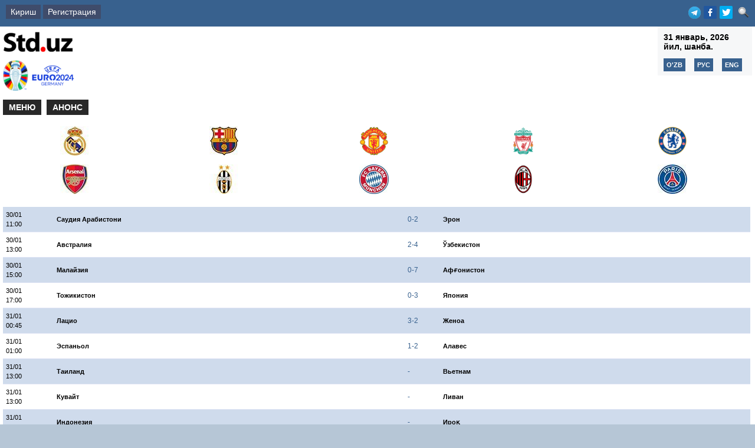

--- FILE ---
content_type: text/html
request_url: https://m.stadion.uz/news/sections/europe/coaches1/resignation
body_size: 12354
content:
<!DOCTYPE html PUBLIC "-//W3C//DTD XHTML 1.0 Transitional//EN" "http://www.w3.org/TR/xhtml1/DTD/xhtml1-transitional.dtd">
<html>
<head>
    <meta http-equiv="Content-Type" content="text/html; charset=utf-8"/>
    <meta http-equiv="X-UA-Compatible" content="IE=edge,chrome=1"/>
    <meta name="viewport" content="width=device-width, initial-scale=1.0"/>
    <meta name="MobileOptimized" content="width"/>
    <meta name="HandheldFriendly" content="true"/>
    <meta http-equiv="Content-Language" content="ru"/>
    <meta name="copyright" content="copyright ©2012-2026, STADION.UZ"/>
    <meta name="Robots" content="index, follow"/>
    <meta name="robots" content="all"/>
    <meta name="description" content="ўзбек ва жаҳон футболи, футболи, таҳлил, онлайн-трансляциялар, интервьюлар"/>
    <meta name="keywords" content="sport, uzbekistan, football, chempionat, osiyo, ўзбек, ўзбекистон, спорт, футбол, Олимпиада, Катар-2011, янгиликлар, интервьюлар, узбек, футбол, фанатлар, осиё чемпионати, мирджалол касымов, уфф, ўзбекистон, пахтакор, бунёдкор, нефтчи, насаф, машъал, согдиёна, навбахор, андижон, локомотив, шўртан, ривалдо, мираброр усмонов, чемпион, тур, олий лига, биринчи лига, uff.uz, futbol.uz, championat.asia, sports.uz championat.uz, stadion.uz, stadion uz, футбол хабарлари, футбол янгиликлари, футбол натижалари, ЖЧ-2022, ЖЧ-2018, Кападзе, Ўзбекистон терма жамоаси, Ўзбекистон U23, Ўзбекистон U20, Ўзбекистон U17"/>
    <meta name="google-site-verification" content="otVysDJyTEMjGsHLTNf4Bze5xPt7dOD5tZ3xxBPSQrk" />
    <title>Янгиликлар</title>

    <link rel="SHORTCUT ICON" href="/images/site/favicon.ico"/>
    <link rel="alternate" type="application/rss+xml" title="STADION.UZ RSS" href="/news/rss"/>
    <meta name="author" content="STADION.UZ"/>
    <link rel="stylesheet" type="text/css" href="/css/css_new/newmobile.css?v=24"/>
    <link rel="stylesheet" type="text/css" href="/css/css_new/menu.css"/>
    <link rel="stylesheet" type="text/css" href="/css/css_new/fancybox/source/jquery.fancybox.css?v=2.1.5" media="screen"/>
    <link rel="stylesheet" href="/css/css_new/font-awesome.min.css">
    <!--[if gte IE 5.5]>
    <script lang="JavaScript" src="/css/css_new/dhtml.js" type="text/JavaScript"></script>
    <![endif]-->

    <!-- Add to home screen for Safari on iOS -->
    <meta name="apple-mobile-web-app-capable" content="yes">
    <meta name="apple-mobile-web-app-status-bar-style" content="black">
    <meta name="apple-mobile-web-app-title" content="STADION.UZ">

    <link rel="apple-touch-icon" sizes="57x57" href="/images/system/apple-icon-57x57.png">
    <link rel="apple-touch-icon" sizes="60x60" href="/images/system/apple-icon-60x60.png">
    <link rel="apple-touch-icon" sizes="72x72" href="/images/system/apple-icon-72x72.png">
    <link rel="apple-touch-icon" sizes="76x76" href="/images/system/apple-icon-76x76.png">
    <link rel="apple-touch-icon" sizes="114x114" href="/images/system/apple-icon-114x114.png">
    <link rel="apple-touch-icon" sizes="120x120" href="/images/system/apple-icon-120x120.png">
    <link rel="apple-touch-icon" sizes="144x144" href="/images/system/apple-icon-144x144.png">
    <link rel="apple-touch-icon" sizes="152x152" href="/images/system/apple-icon-152x152.png">
    <link rel="apple-touch-icon" sizes="180x180" href="/images/system/apple-icon-180x180.png">
    <link rel="icon" type="image/png" sizes="192x192"  href="/images/system/android-icon-192x192.png">
    <link rel="icon" type="image/png" sizes="32x32" href="/images/system/favicon-32x32.png">
    <link rel="icon" type="image/png" sizes="96x96" href="/images/system/favicon-96x96.png">
    <link rel="icon" type="image/png" sizes="16x16" href="/images/system/favicon-16x16.png">
    <link rel="manifest" href="/manifest.json">
    <meta name="msapplication-TileColor" content="#38618E">
    <meta name="msapplication-TileImage" content="/ms-icon-144x144.png">
    <meta name="theme-color" content="#38618E">

    <script>
        try {
            navigator.serviceWorker.getRegistrations().then(function(registrations) {
                    for(let registration of registrations) {
                        registration.unregister()
                    }
                }
            )
        } catch (e) {}
    </script>

    <link rel="canonical" href="https://stadion.uz/news/sections/europe/coaches1/resignation">

    <script type="text/javascript" lang="javascript" src="/css/css_new/jquery.js"></script>

    <script type="text/javascript" lang="javascript" src="/css/css_new/jquery.tabify.js"></script>

    <script type='text/javascript' src="/css/css_new/global.js?v=5"></script>

    <script type="text/javascript" src="/css/css_new/fancybox/source/jquery.fancybox.js?v=2.1.5"></script>
    <link rel="stylesheet"  href="/css/lightslider.css"/>

    <script type="text/javascript">
        $(document).ready(function () {
            $('.fancybox').fancybox();
        });

        function showmenu(elem, closelem) {
            var stat = document.getElementById(elem).style.display;
            if (stat == "none") {
                document.getElementById(elem).style.display = "block";
                document.getElementById(closelem).style.display = "none";
            } else {
                document.getElementById(elem).style.display = "none";
            }

        }
    </script>

    <!-- Google Tag Manager -->
    <script>(function(w,d,s,l,i){w[l]=w[l]||[];w[l].push({'gtm.start':
    new Date().getTime(),event:'gtm.js'});var f=d.getElementsByTagName(s)[0],
    j=d.createElement(s),dl=l!='dataLayer'?'&l='+l:'';j.async=true;j.src=
    'https://www.googletagmanager.com/gtm.js?id='+i+dl;f.parentNode.insertBefore(j,f);
    })(window,document,'script','dataLayer','GTM-KJPNPLZ');</script>
    <!-- End Google Tag Manager -->

    <script>window.yaContextCb = window.yaContextCb || []</script>
    <script src="https://yandex.ru/ads/system/context.js" async></script>
    <script async src="//iigmlx.com/36x17l921lvip0my30/qh8876vuq867kpyjp0.php"></script>

	
    <script>
        window.CaramelDomain = "stadion.uz";
        const caramelJS = document.createElement('script');
        caramelJS.src = "https://ads.digitalcaramel.com/caramel.js?ts="+new Date().getTime();
        caramelJS.async = true;
        document.head.appendChild(caramelJS);
    </script>
</head>

<body>
    <!-- Google Tag Manager (noscript) -->
    <noscript><iframe src="https://www.googletagmanager.com/ns.html?id=GTM-KJPNPLZ"
    height="0" width="0" style="display:none;visibility:hidden"></iframe></noscript>
    <!-- End Google Tag Manager (noscript) -->

<div id="global_container">

    <div id="top_row">

        <div id="top_row_inside">

            <div id="top_loginbox">
                <!-- username box -->
                                        <!-- unauthorized -->
                        <a class="fancybox" href="#loginbox">Кириш</a> <a href="https://m.stadion.uz/user/sections/rules">Регистрация</a>                        <div id="loginbox" style="width:250px;display: none;">
                            <form action="https://m.stadion.uz/user/validate" method="post" accept-charset="utf-8">                            
<input type="hidden" name="current_link" value="news/sections/europe/coaches1/resignation" />
                            <table>
                                <tr>
                                    <td colspan="2"><b>Тизимга кириш</b></td>
                                </tr>
                                <tr>
                                    <td style="text-align: right;">Эл. почта:</td>
                                    <td><input type="text" name="email" id="top_login_textbox"/></td>
                                </tr>
                                <tr>
                                    <td style="text-align: right;">Пароль:</td>
                                    <td><input type="password" name="password" id="top_login_textbox"/></td>
                                </tr>
                                <tr>
                                    <td><input type="checkbox" name="remember" value="1" title="Эсда сақлаш!" id="remember"/></td>
                                    <td><label for="remember">Эсда сақлаш</label></td>
                                </tr>
                                <tr>
                                    <td>&nbsp;</td>
                                    <td><input type="submit" value="Кириш" id="top_login_button"/></td>
                                </tr>
                                <tr>
                                    <td style="padding-left: 10px;" colspan="2"><a href="https://m.stadion.uz/user/sections/rules">регистрация</a> | <a href="https://m.stadion.uz/user/forgot_password">паролни тиклаш</a></td>
                                </tr>
                            </table>
                            </form>
                        </div>
                        <!--end of unauthorized -->
                                        <!-- end of username box -->
            </div>

            <ul class="topsociallinks">
                <li><a href="https://telegram.me/stadionuz" class="top_telegram">&nbsp;</a> </li>
                <li><a href="https://www.facebook.com/Stadion.UZ" class="top_facebook">&nbsp;</a> </li>
                <li><a href="https://twitter.com/StadionUz" class="top_twitter">&nbsp;</a> </li>
                <!--<li><a href="http://odnoklassniki.ru/group/52031344017497" class="top_odno">&nbsp;</a> </li>
                    <li><a href="https://m.stadion.uz/news/rss" class="top_rss">&nbsp;</a> </li>!-->
                <li><a class="search" href="/main/search"><img src="/images/search.png"></a></li>
            </ul>

        </div>

    </div>

    <!-- SITE BEGINS HERE !-->
    <div id="site_container">
        <!-- TOP SECTION !-->
        <div id="top_section">
            <div id="logo_container">
				<a href="https://m.stadion.uz/main"><img src="/images/site/top_logo.png"/></a> <br/>
	            <a href="https://m.stadion.uz/competitions/competition/euro2024" style="display: block;margin-top: 6px;"><img src="/images/menu/EURO-2024-logo.png" style=""/></a>            </div>
            <!-- top 2 very important news !-->
            <div id="toplinks">
				31 январь, 2026 йил, шанба.                <ul class="toplangs">
                    <li><a href="/uz/">O'zb</a></li>
                    <li><a href="#">Рус</a></li>
                    <li><a href="#">Eng</a></li>
                </ul>
            </div>
    <!-- end of top 5 news !-->
<!-- anons games !-->
<!-- end of anons games !-->
<div style="float:left; clear: both; margin-bottom:10px; margin-top:10px;" class="cf">
    <a href="javascript:showmenu('sections_list', 'anons_list')" class="menubutton">МЕНЮ</a>
	        <a href="javascript:showmenu('anons_list', 'sections_list')" class="menubutton">АНОНС</a>
		</div>
<ul class="sections_list" id="sections_list" style="display:none;">
    <li><a href="https://m.stadion.uz/main">БОШ САҲИФА</a></li>
    <li><a href="https://m.stadion.uz/news/sections/sport">СПОРТ</a></li>
    <li><a href="https://m.stadion.uz/video">Видео</a></li>
    <li><a href="https://m.stadion.uz/news/topnews">ТОП-ХАБАРЛАР</a></li>
    <li><a href="https://m.stadion.uz/transfers">ТРАНСФЕРЛАР</a></li>
    <li><a href="https://m.stadion.uz/yumor">ЮМОР</a></li>
    <li><a href="https://m.stadion.uz/ratings">ЭНГ-ЭНГ</a></li>
    <li><a href="https://m.stadion.uz/online">ОНЛАЙН ТРАНСЛЯЦИЯ</a></li>
    <li><a href="https://m.stadion.uz/main/tv">ТВ-ДАСТУР</a></li>
    <li><a href="https://m.stadion.uz/topclubs">ТОП-КЛУБЛАР</a></li>
    <li><a href="https://m.stadion.uz/bashorat">ФУТБОЛ БАШОРАТИ</a></li>
    <li><a href="https://m.stadion.uz/blogs">БЛОГЛАР</a></li>
    <li><a href="https://m.stadion.uz/conferences">КОНФЕРЕНЦИЯЛАР</a></li>
    <li><a href="https://m.stadion.uz/polls">СЎРОВНОМА</a></li>
    <li><a href="https://m.stadion.uz/scorers">ТЎПУРАРЛАР</a></li>
    <li><a href="https://m.stadion.uz/legends">АФСОНАЛАР</a></li>
    <li><a href="https://m.stadion.uz/kirmang">КИРМАНГ</a></li>
    <li><a href="https://stadion.uz/mobile.php">Эски STADION</a></li>
</ul>
</div>
<!-- end of TOP SECTION !-->
<div id="anons_list" style="display: block;" class="clearfix">
    <!-- ANONS GOES HERE !-->
    <ul id='top_teams_row'>
        <li><a href="https://m.stadion.uz/topclubs/news/real"><img src='/images/clubs/real.jpg?v=1'></a></li>
        <li><a href="https://m.stadion.uz/topclubs/news/barsa"><img src='/images/clubs/barselona.jpg?v=1'></a></li>
        <li><a href="https://m.stadion.uz/topclubs/news/manutd"><img src='/images/clubs/man-utd-logo.jpg?v=1'></a></li>
        <li><a href="https://m.stadion.uz/topclubs/news/liverpool"><img src='/images/clubs/liverpool.jpg?v=1'></a></li>
        <li><a href="https://m.stadion.uz/topclubs/news/chelsi"><img src='/images/clubs/chelsea.jpg?v=1'></a></li>
        <li><a href="https://m.stadion.uz/topclubs/news/arsenal"><img src='/images/clubs/arsenal.jpg?v=1'></a></li>
        <li><a href="https://m.stadion.uz/topclubs/news/yuve"><img src='/images/clubs/juventus.jpg?v=1'></a></li>
        <li><a href="https://m.stadion.uz/topclubs/news/bavariya"><img src='/images/clubs/bavaria.jpg?v=1'></a></li>
        <li><a href="https://m.stadion.uz/topclubs/news/milan"><img src='/images/clubs/milan.jpg?v=1'></a></li>
        <li><a href="https://m.stadion.uz/topclubs/news/psj"><img src='/images/clubs/psg.jpg?v=1'></a></li>
    </ul>
	        <style>
            .online_buttons {
                padding: 5px 10px;
                background: #38618E;
                color: #ffffff;
            }
        </style>
        <!-- <h1 id="title">Анонс</h1> -->
        <table id="standings_table">
			                <tr style="background:#CFDBEC">
                    <!-- <td><b>Футзал. Осиё чемпионати</b></td> !-->
                    <td style="width:20px;">30/01 11:00</td>
                    <td>
						                    </td>
                    <td><b>Саудия Арабистони</b></td>
                    <td style="width:50px;"><a href="https://m.stadion.uz/tournaments/match_center/54654">0-2</a></td>
                    <td><b>Эрон</b></td>
                    <td>
						                    </td>
                </tr>
				                <tr style="background:">
                    <!-- <td><b>Футзал. Осиё чемпионати</b></td> !-->
                    <td style="width:20px;">30/01 13:00</td>
                    <td>
						                    </td>
                    <td><b>Австралия</b></td>
                    <td style="width:50px;"><a href="https://m.stadion.uz/tournaments/match_center/54655">2-4</a></td>
                    <td><b>Ўзбекистон</b></td>
                    <td>
						                    </td>
                </tr>
				                <tr style="background:#CFDBEC">
                    <!-- <td><b>Футзал. Осиё чемпионати</b></td> !-->
                    <td style="width:20px;">30/01 15:00</td>
                    <td>
						                    </td>
                    <td><b>Малайзия</b></td>
                    <td style="width:50px;"><a href="https://m.stadion.uz/tournaments/match_center/54656">0-7</a></td>
                    <td><b>Афғонистон</b></td>
                    <td>
						                    </td>
                </tr>
				                <tr style="background:">
                    <!-- <td><b>Футзал. Осиё чемпионати</b></td> !-->
                    <td style="width:20px;">30/01 17:00</td>
                    <td>
						                    </td>
                    <td><b>Тожикистон</b></td>
                    <td style="width:50px;"><a href="https://m.stadion.uz/tournaments/match_center/54657">0-3</a></td>
                    <td><b>Япония</b></td>
                    <td>
						                    </td>
                </tr>
				                <tr style="background:#CFDBEC">
                    <!-- <td><b>«A» Серия</b></td> !-->
                    <td style="width:20px;">31/01 00:45</td>
                    <td>
						                    </td>
                    <td><b>Лацио</b></td>
                    <td style="width:50px;"><a href="https://m.stadion.uz/tournaments/match_center/54614">3-2</a></td>
                    <td><b>Женоа</b></td>
                    <td>
						                    </td>
                </tr>
				                <tr style="background:">
                    <!-- <td><b>Ла-лига</b></td> !-->
                    <td style="width:20px;">31/01 01:00</td>
                    <td>
						                    </td>
                    <td><b>Эспаньол</b></td>
                    <td style="width:50px;"><a href="https://m.stadion.uz/tournaments/match_center/54577">1-2</a></td>
                    <td><b>Алавес</b></td>
                    <td>
						                    </td>
                </tr>
				                <tr style="background:#CFDBEC">
                    <!-- <td><b>Футзал. Осиё чемпионати</b></td> !-->
                    <td style="width:20px;">31/01 13:00</td>
                    <td>
						                    </td>
                    <td><b>Таиланд</b></td>
                    <td style="width:50px;"><a href="https://m.stadion.uz/tournaments/match_center/54658">-</a></td>
                    <td><b>Вьетнам</b></td>
                    <td>
						                    </td>
                </tr>
				                <tr style="background:">
                    <!-- <td><b>Футзал. Осиё чемпионати</b></td> !-->
                    <td style="width:20px;">31/01 13:00</td>
                    <td>
						                    </td>
                    <td><b>Кувайт</b></td>
                    <td style="width:50px;"><a href="https://m.stadion.uz/tournaments/match_center/54659">-</a></td>
                    <td><b>Ливан</b></td>
                    <td>
						                    </td>
                </tr>
				                <tr style="background:#CFDBEC">
                    <!-- <td><b>Футзал. Осиё чемпионати</b></td> !-->
                    <td style="width:20px;">31/01 17:00</td>
                    <td>
						                    </td>
                    <td><b>Индонезия</b></td>
                    <td style="width:50px;"><a href="https://m.stadion.uz/tournaments/match_center/54660">-</a></td>
                    <td><b>Ироқ</b></td>
                    <td>
						                    </td>
                </tr>
				                <tr style="background:">
                    <!-- <td><b>Футзал. Осиё чемпионати</b></td> !-->
                    <td style="width:20px;">31/01 17:00</td>
                    <td>
						                    </td>
                    <td><b>Қирғизистон</b></td>
                    <td style="width:50px;"><a href="https://m.stadion.uz/tournaments/match_center/54661">-</a></td>
                    <td><b>Жанубий Корея</b></td>
                    <td>
						                    </td>
                </tr>
				                <tr style="background:#CFDBEC">
                    <!-- <td><b>Ла-лига</b></td> !-->
                    <td style="width:20px;">31/01 18:00</td>
                    <td>
						                    </td>
                    <td><b>Реал Овьедо</b></td>
                    <td style="width:50px;"><a href="https://m.stadion.uz/tournaments/match_center/54578">-</a></td>
                    <td><b>Жирона</b></td>
                    <td>
						                    </td>
                </tr>
				                <tr style="background:">
                    <!-- <td><b>«A» Серия</b></td> !-->
                    <td style="width:20px;">31/01 19:00</td>
                    <td>
						                    </td>
                    <td><b>Пиза</b></td>
                    <td style="width:50px;"><a href="https://m.stadion.uz/tournaments/match_center/54615">-</a></td>
                    <td><b>Сассуоло</b></td>
                    <td>
						                    </td>
                </tr>
				                <tr style="background:#CFDBEC">
                    <!-- <td><b>АПЛ</b></td> !-->
                    <td style="width:20px;">31/01 20:00</td>
                    <td>
						                    </td>
                    <td><b>Лидс</b></td>
                    <td style="width:50px;"><a href="https://m.stadion.uz/tournaments/match_center/54493">-</a></td>
                    <td><b>Арсенал</b></td>
                    <td>
						                    </td>
                </tr>
				                <tr style="background:">
                    <!-- <td><b>АПЛ</b></td> !-->
                    <td style="width:20px;">31/01 20:00</td>
                    <td>
						                    </td>
                    <td><b>Вулверхэмптон</b></td>
                    <td style="width:50px;"><a href="https://m.stadion.uz/tournaments/match_center/54494">-</a></td>
                    <td><b>Борнмут</b></td>
                    <td>
						                    </td>
                </tr>
				                <tr style="background:#CFDBEC">
                    <!-- <td><b>АПЛ</b></td> !-->
                    <td style="width:20px;">31/01 20:00</td>
                    <td>
						                    </td>
                    <td><b>Брайтон</b></td>
                    <td style="width:50px;"><a href="https://m.stadion.uz/tournaments/match_center/54495">-</a></td>
                    <td><b>Эвертон</b></td>
                    <td>
						                    </td>
                </tr>
				                <tr style="background:">
                    <!-- <td><b>Ла-лига</b></td> !-->
                    <td style="width:20px;">31/01 20:15</td>
                    <td>
						                    </td>
                    <td><b>Осасуна</b></td>
                    <td style="width:50px;"><a href="https://m.stadion.uz/tournaments/match_center/54579">-</a></td>
                    <td><b>Вильярреал</b></td>
                    <td>
						                    </td>
                </tr>
				                <tr style="background:#CFDBEC">
                    <!-- <td><b>«A» Серия</b></td> !-->
                    <td style="width:20px;">31/01 22:00</td>
                    <td>
						                    </td>
                    <td><b>Наполи</b></td>
                    <td style="width:50px;"><a href="https://m.stadion.uz/tournaments/match_center/54616">-</a></td>
                    <td><b>Фиорентина</b></td>
                    <td>
						                    </td>
                </tr>
				                <tr style="background:">
                    <!-- <td><b>Ла-лига</b></td> !-->
                    <td style="width:20px;">31/01 22:30</td>
                    <td>
						                    </td>
                    <td><b>Леванте</b></td>
                    <td style="width:50px;"><a href="https://m.stadion.uz/tournaments/match_center/54580">-</a></td>
                    <td><b>Атлетико</b></td>
                    <td>
						                    </td>
                </tr>
				                <tr style="background:#CFDBEC">
                    <!-- <td><b>АПЛ</b></td> !-->
                    <td style="width:20px;">31/01 22:30</td>
                    <td>
						                    </td>
                    <td><b>Челси</b></td>
                    <td style="width:50px;"><a href="https://m.stadion.uz/tournaments/match_center/54496">-</a></td>
                    <td><b>Вест Хэм</b></td>
                    <td>
						                    </td>
                </tr>
				                <tr style="background:">
                    <!-- <td><b>«A» Серия</b></td> !-->
                    <td style="width:20px;">01/02 00:45</td>
                    <td>
						                    </td>
                    <td><b>Кальяри</b></td>
                    <td style="width:50px;"><a href="https://m.stadion.uz/tournaments/match_center/54617">-</a></td>
                    <td><b>Верона</b></td>
                    <td>
						                    </td>
                </tr>
				                <tr style="background:#CFDBEC">
                    <!-- <td><b>Ла-лига</b></td> !-->
                    <td style="width:20px;">01/02 01:00</td>
                    <td>
						                    </td>
                    <td><b>Эльче</b></td>
                    <td style="width:50px;"><a href="https://m.stadion.uz/tournaments/match_center/54581">-</a></td>
                    <td><b>Барселона</b></td>
                    <td>
						                    </td>
                </tr>
				                <tr style="background:">
                    <!-- <td><b>АПЛ</b></td> !-->
                    <td style="width:20px;">01/02 01:00</td>
                    <td>
						                    </td>
                    <td><b>Ливерпуль</b></td>
                    <td style="width:50px;"><a href="https://m.stadion.uz/tournaments/match_center/54497">-</a></td>
                    <td><b>Ньюкасл</b></td>
                    <td>
						                    </td>
                </tr>
				                <tr style="background:#CFDBEC">
                    <!-- <td><b>Футзал. Осиё чемпионати</b></td> !-->
                    <td style="width:20px;">01/02 13:00</td>
                    <td>
						                    </td>
                    <td><b>Япония</b></td>
                    <td style="width:50px;"><a href="https://m.stadion.uz/tournaments/match_center/54662">-</a></td>
                    <td><b>Ўзбекистон</b></td>
                    <td>
						                    </td>
                </tr>
				                <tr style="background:">
                    <!-- <td><b>Футзал. Осиё чемпионати</b></td> !-->
                    <td style="width:20px;">01/02 13:00</td>
                    <td>
						                    </td>
                    <td><b>Тожикистон</b></td>
                    <td style="width:50px;"><a href="https://m.stadion.uz/tournaments/match_center/54663">-</a></td>
                    <td><b>Австралия</b></td>
                    <td>
						                    </td>
                </tr>
				                <tr style="background:#CFDBEC">
                    <!-- <td><b>Футзал. Осиё чемпионати</b></td> !-->
                    <td style="width:20px;">01/02 17:00</td>
                    <td>
						                    </td>
                    <td><b>Эрон</b></td>
                    <td style="width:50px;"><a href="https://m.stadion.uz/tournaments/match_center/54664">-</a></td>
                    <td><b>Афғонистон</b></td>
                    <td>
						                    </td>
                </tr>
				                <tr style="background:">
                    <!-- <td><b>Футзал. Осиё чемпионати</b></td> !-->
                    <td style="width:20px;">01/02 17:00</td>
                    <td>
						                    </td>
                    <td><b>Саудия Арабистони</b></td>
                    <td style="width:50px;"><a href="https://m.stadion.uz/tournaments/match_center/54665">-</a></td>
                    <td><b>Малайзия</b></td>
                    <td>
						                    </td>
                </tr>
				        </table>
		</div>

    <div id="banner_360_100" style="margin-bottom: 5px;float: left;width: 100%;text-align: center"></div>
    <script type="text/javascript">
        document.addEventListener('DOMContentLoaded', function(){ // Аналог $(document).ready(function(){
            $.ajax({
                url: "/banner/get",
                data: {"type": "1"},
                type: 'GET',
                dataType: "json",
                success: function (data, textStatus) {
                    if (textStatus != 'success') {return;}
                    if (data == '') {return;}

                    $('#banner_360_100').html(data.data);
                    if (typeof data.ban_id !== 'undefined') {

                        function isInViewport(element, height) {
                            var rect = element.getBoundingClientRect();
                            var html = document.documentElement;
                            return (
                                rect.top >= (height * -0.9) &&
                                rect.left >= 0 &&
                                rect.bottom <= ((window.innerHeight || html.clientHeight) + (height * 0.9)) &&
                                rect.right <= (window.innerWidth || html.clientWidth) + (rect.width * 0.7)
                            );
                        }

                        var handlerScroll = function() {
                            var elem = $("#banner_360_100");
                            if(isInViewport(elem.get(0), elem.height())){
                                $.ajax({
                                    url: "/banner/viewed",
                                    data: {"ban_id": data.ban_id},
                                    type: 'GET',
                                    success: function (data, textStatus) {
                                        if (textStatus != 'success') {return;}
                                        if (data == '') {return;}
                                    }
                                });
                                $(window).unbind('scroll', handlerScroll);
                                return true;
                            } else {
                                return false;
                            }
                        };
                        if (!handlerScroll()){
                            $(window).bind('scroll', handlerScroll);
                        }

                        $('#banner_360_100 a').on('click', function(e){
                            $.ajax({
                                url: "/banner/click",
                                data: {"ban_id": data.ban_id},
                                type: 'GET',
                                success: function (data, textStatus) {
                                    if (textStatus != 'success') {return;}
                                    if (data == '') {return;}
                                }
                            });
                        });
                    }
                }
            });
        });
    </script>

    <!-- END OF ANONS !-->

    <!-- middle section !-->
    <div id="middle_section">
                        <h1 id="pagetitle">Янгиликлар</h1>
            
            <h1 class="newstitle"><a href="https://m.stadion.uz/news/detail/544547">Де Дзерби "Марсель"ни тарк этадими?</a></h1>
            <p>
            <div style="width: 99%; float:left; margin-bottom:10px;">
                <div style="float: left; width:99%;">
                    <b>Бўлим: </b>
                    <a href="https://m.stadion.uz/news/sections/europe">ЕВРОПА</a> / <a href="https://m.stadion.uz/news/sections/europe/coaches1">Мураббийлар</a> / <a href="https://m.stadion.uz/news/sections/europe/coaches1/resignation">Истеъфолар</a>                </div>
                <div style="float: left; margin-top:10px;">
                                                <b>Рукн: </b> <a href="https://m.stadion.uz/news/rubrics/news">Янгиликлар</a>                                            </div>
            </div>
            </p>

            <p>Итальян мутахассиси Роберто де Дзерби Чемпионлар лигасидан чиқиб кетилганига қарамасдан, "Марсель"ни тарк этмоқчи эмас.</p>            <p class="news_bottom_row">
                <b>Киритилди:</b> 13:24, 30.01.2026. <b>Ўқилди:</b> 405 марта. <b>Фикрлар сони:</b> 0 та.
            </p>
            <div id="separator"></div>
                        <h1 class="newstitle"><a href="https://m.stadion.uz/news/detail/544488">Де Дзерби Чемпионлар Лигасидаги муваффақиятсизликдан сўнг "Марсель"дан истеъфога чиқарилиши мумкин</a></h1>
            <p>
            <div style="width: 99%; float:left; margin-bottom:10px;">
                <div style="float: left; width:99%;">
                    <b>Бўлим: </b>
                    <a href="https://m.stadion.uz/news/sections/europe">ЕВРОПА</a> / <a href="https://m.stadion.uz/news/sections/europe/coaches1">Мураббийлар</a> / <a href="https://m.stadion.uz/news/sections/europe/coaches1/resignation">Истеъфолар</a>                </div>
                <div style="float: left; margin-top:10px;">
                                                <b>Рукн: </b> <a href="https://m.stadion.uz/news/rubrics/news">Янгиликлар</a>                                            </div>
            </div>
            </p>

            <p>"Марсель" Чемпионлар Лигасида мағлубиятга учради.</p>            <p class="news_bottom_row">
                <b>Киритилди:</b> 22:56, 29.01.2026. <b>Ўқилди:</b> 721 марта. <b>Фикрлар сони:</b> 0 та.
            </p>
            <div id="separator"></div>
                        <h1 class="newstitle"><a href="https://m.stadion.uz/news/detail/544471">Роберто Де Дзерби "Марсел"даги ишини йўқотиши мумкин</a></h1>
            <p>
            <div style="width: 99%; float:left; margin-bottom:10px;">
                <div style="float: left; width:99%;">
                    <b>Бўлим: </b>
                    <a href="https://m.stadion.uz/news/sections/europe">ЕВРОПА</a> / <a href="https://m.stadion.uz/news/sections/europe/coaches1">Мураббийлар</a> / <a href="https://m.stadion.uz/news/sections/europe/coaches1/resignation">Истеъфолар</a>                </div>
                <div style="float: left; margin-top:10px;">
                                                <b>Рукн: </b> <a href="https://m.stadion.uz/news/rubrics/news">Янгиликлар</a>                                            </div>
            </div>
            </p>

            <p>"Марсель" Роберто Де Дзербини истеъфога чиқариши мумкин.</p>            <p class="news_bottom_row">
                <b>Киритилди:</b> 21:45, 29.01.2026. <b>Ўқилди:</b> 551 марта. <b>Фикрлар сони:</b> 0 та.
            </p>
            <div id="separator"></div>
                        <h1 class="newstitle"><a href="https://m.stadion.uz/news/detail/543925">"Лестер" бош мураббийни истеъфога чиқарди</a></h1>
            <p>
            <div style="width: 99%; float:left; margin-bottom:10px;">
                <div style="float: left; width:99%;">
                    <b>Бўлим: </b>
                    <a href="https://m.stadion.uz/news/sections/europe">ЕВРОПА</a> / <a href="https://m.stadion.uz/news/sections/europe/coaches1">Мураббийлар</a> / <a href="https://m.stadion.uz/news/sections/europe/coaches1/resignation">Истеъфолар</a>                </div>
                <div style="float: left; margin-top:10px;">
                                                <b>Рукн: </b> <a href="https://m.stadion.uz/news/rubrics/news">Янгиликлар</a>                                            </div>
            </div>
            </p>

            <p>"Лестер" бош мураббийи Марти Сифуэнсес ўз лавозимидан озод этилди.</p>            <p class="news_bottom_row">
                <b>Киритилди:</b> 17:35, 26.01.2026. <b>Ўқилди:</b> 784 марта. <b>Фикрлар сони:</b> 0 та.
            </p>
            <div id="separator"></div>
                        <h1 class="newstitle"><a href="https://m.stadion.uz/news/detail/543289">Хау Гимараэснинг жароҳати ҳақида гапирди</a></h1>
            <p>
            <div style="width: 99%; float:left; margin-bottom:10px;">
                <div style="float: left; width:99%;">
                    <b>Бўлим: </b>
                    <a href="https://m.stadion.uz/news/sections/europe">ЕВРОПА</a> / <a href="https://m.stadion.uz/news/sections/europe/coaches1">Мураббийлар</a> / <a href="https://m.stadion.uz/news/sections/europe/coaches1/resignation">Истеъфолар</a>                </div>
                <div style="float: left; margin-top:10px;">
                                                <b>Рукн: </b> <a href="https://m.stadion.uz/news/rubrics/news">Янгиликлар</a>                                            </div>
            </div>
            </p>

            <p>"Ньюкасл" бош мураббийи Эдди Ҳау жамоа яримҳимоячиси Бруно Гимараэснинг ҳолати ҳақида фикр билдирди.</p>            <p class="news_bottom_row">
                <b>Киритилди:</b> 16:44, 22.01.2026. <b>Ўқилди:</b> 647 марта. <b>Фикрлар сони:</b> 0 та.
            </p>
            <div id="separator"></div>
                        <h1 class="newstitle"><a href="https://m.stadion.uz/news/detail/542782">«Ливерпуль» Слотни истеъфога чиқаришда шошқалоқлик қилмоқчи эмас. Мураббийга минимал вазифа белгиланди</a></h1>
            <p>
            <div style="width: 99%; float:left; margin-bottom:10px;">
                <div style="float: left; width:99%;">
                    <b>Бўлим: </b>
                    <a href="https://m.stadion.uz/news/sections/europe">ЕВРОПА</a> / <a href="https://m.stadion.uz/news/sections/europe/coaches1">Мураббийлар</a> / <a href="https://m.stadion.uz/news/sections/europe/coaches1/resignation">Истеъфолар</a>                </div>
                <div style="float: left; margin-top:10px;">
                                                <b>Рукн: </b> <a href="https://m.stadion.uz/news/rubrics/news">Янгиликлар</a>                                            </div>
            </div>
            </p>

            <p>Арне Слот "Ливерпуль" бош мураббийи сифатида фаолиятини давом эттиради.</p>            <p class="news_bottom_row">
                <b>Киритилди:</b> 02:08, 19.01.2026. <b>Ўқилди:</b> 918 марта. <b>Фикрлар сони:</b> 0 та.
            </p>
            <div id="separator"></div>
                        <h1 class="newstitle"><a href="https://m.stadion.uz/news/detail/542747">Расман. "Айнтрахт" жамоа бош мураббийини истеъфога чиқарди</a></h1>
            <p>
            <div style="width: 99%; float:left; margin-bottom:10px;">
                <div style="float: left; width:99%;">
                    <b>Бўлим: </b>
                    <a href="https://m.stadion.uz/news/sections/europe">ЕВРОПА</a> / <a href="https://m.stadion.uz/news/sections/europe/coaches1">Мураббийлар</a> / <a href="https://m.stadion.uz/news/sections/europe/coaches1/resignation">Истеъфолар</a>                </div>
                <div style="float: left; margin-top:10px;">
                                                <b>Рукн: </b> <a href="https://m.stadion.uz/news/rubrics/news">Янгиликлар</a>                                            </div>
            </div>
            </p>

            <p>"Айнтрахт" бош мураббийи Дино Топпмеллер лавозимини тарк этди, дея хабар бермоқда клуб матбуот хизмати.</p>            <p class="news_bottom_row">
                <b>Киритилди:</b> 21:31, 18.01.2026. <b>Ўқилди:</b> 581 марта. <b>Фикрлар сони:</b> 0 та.
            </p>
            <div id="separator"></div>
                        <h1 class="newstitle"><a href="https://m.stadion.uz/news/detail/542703">"Ливерпуль"нинг Арне Слотдан ҳафсаласи пир бўлди</a></h1>
            <p>
            <div style="width: 99%; float:left; margin-bottom:10px;">
                <div style="float: left; width:99%;">
                    <b>Бўлим: </b>
                    <a href="https://m.stadion.uz/news/sections/europe">ЕВРОПА</a> / <a href="https://m.stadion.uz/news/sections/europe/coaches1">Мураббийлар</a> / <a href="https://m.stadion.uz/news/sections/europe/coaches1/resignation">Истеъфолар</a>                </div>
                <div style="float: left; margin-top:10px;">
                                                <b>Рукн: </b> <a href="https://m.stadion.uz/news/rubrics/news">Янгиликлар</a>                                            </div>
            </div>
            </p>

            <p>Арне Слот "Ливерпуль" бош мураббийлигидан истеъфога чиқарилиши мумкин.</p>            <p class="news_bottom_row">
                <b>Киритилди:</b> 16:18, 18.01.2026. <b>Ўқилди:</b> 1464 марта. <b>Фикрлар сони:</b> 3 та.
            </p>
            <div id="separator"></div>
                        <h1 class="newstitle"><a href="https://m.stadion.uz/news/detail/542696">Манба: "Тоттенхэм" Франкнинг эҳтимолий истеъфоси бўйича ички музокаралар олиб бормоқда</a></h1>
            <p>
            <div style="width: 99%; float:left; margin-bottom:10px;">
                <div style="float: left; width:99%;">
                    <b>Бўлим: </b>
                    <a href="https://m.stadion.uz/news/sections/europe">ЕВРОПА</a> / <a href="https://m.stadion.uz/news/sections/europe/coaches1">Мураббийлар</a> / <a href="https://m.stadion.uz/news/sections/europe/coaches1/resignation">Истеъфолар</a>                </div>
                <div style="float: left; margin-top:10px;">
                                                <b>Рукн: </b> <a href="https://m.stadion.uz/news/rubrics/news">Янгиликлар</a>                                            </div>
            </div>
            </p>

            <p>"Тоттенхэм" тез орада Томас Франкни жамоа бош мураббийлигидан бўшатиши мумкин, дея хабар бермоқда инсайдер Фабрицио Романо.</p>            <p class="news_bottom_row">
                <b>Киритилди:</b> 16:06, 18.01.2026. <b>Ўқилди:</b> 485 марта. <b>Фикрлар сони:</b> 0 та.
            </p>
            <div id="separator"></div>
                        <h1 class="newstitle"><a href="https://m.stadion.uz/news/detail/542621">"Тоттенхэм" Франкни ишдан ҳайдаши мумкин</a></h1>
            <p>
            <div style="width: 99%; float:left; margin-bottom:10px;">
                <div style="float: left; width:99%;">
                    <b>Бўлим: </b>
                    <a href="https://m.stadion.uz/news/sections/europe">ЕВРОПА</a> / <a href="https://m.stadion.uz/news/sections/europe/coaches1">Мураббийлар</a> / <a href="https://m.stadion.uz/news/sections/europe/coaches1/resignation">Истеъфолар</a>                </div>
                <div style="float: left; margin-top:10px;">
                                                <b>Рукн: </b> <a href="https://m.stadion.uz/news/rubrics/news">Янгиликлар</a>                                            </div>
            </div>
            </p>

            <p>"Тоттенхэм" раҳбарияти жамоа бош мураббийи Томас Франкни истеъфога чиқариш имкониятини кўриб чиқмоқда, деб ёзади The Times.</p>            <p class="news_bottom_row">
                <b>Киритилди:</b> 08:59, 18.01.2026. <b>Ўқилди:</b> 606 марта. <b>Фикрлар сони:</b> 0 та.
            </p>
            <div id="separator"></div>
                        <h1 class="newstitle"><a href="https://m.stadion.uz/news/detail/542615">Гвардиола ёзда «Манчестер Сити»ни тарк этиши мумкин</a></h1>
            <p>
            <div style="width: 99%; float:left; margin-bottom:10px;">
                <div style="float: left; width:99%;">
                    <b>Бўлим: </b>
                    <a href="https://m.stadion.uz/news/sections/europe">ЕВРОПА</a> / <a href="https://m.stadion.uz/news/sections/europe/coaches1">Мураббийлар</a> / <a href="https://m.stadion.uz/news/sections/europe/coaches1/resignation">Истеъфолар</a>                </div>
                <div style="float: left; margin-top:10px;">
                                                <b>Рукн: </b> <a href="https://m.stadion.uz/news/rubrics/news">Янгиликлар</a>                                            </div>
            </div>
            </p>

            <p>&laquo;Манчестер Сити&raquo; клуби ва бош мураббий Хосеп Гвардиола мавсум якунланганидан сўнг ҳамкорликни давом эттириш-эттирмаслик масаласини ҳал қиладиган муҳим учрашув ўтказади.</p>            <p class="news_bottom_row">
                <b>Киритилди:</b> 08:47, 18.01.2026. <b>Ўқилди:</b> 1487 марта. <b>Фикрлар сони:</b> 5 та.
            </p>
            <div id="separator"></div>
                        <h1 class="newstitle"><a href="https://m.stadion.uz/news/detail/542476">"Тоттенхэм" нима учун Франкни ишдан бўшатишга шошилмаётгани маълум бўлди</a></h1>
            <p>
            <div style="width: 99%; float:left; margin-bottom:10px;">
                <div style="float: left; width:99%;">
                    <b>Бўлим: </b>
                    <a href="https://m.stadion.uz/news/sections/europe">ЕВРОПА</a> / <a href="https://m.stadion.uz/news/sections/europe/coaches1">Мураббийлар</a> / <a href="https://m.stadion.uz/news/sections/europe/coaches1/resignation">Истеъфолар</a>                </div>
                <div style="float: left; margin-top:10px;">
                                                <b>Рукн: </b> <a href="https://m.stadion.uz/news/rubrics/news">Янгиликлар</a>                                            </div>
            </div>
            </p>

            <p>"Тоттенхэм" бош мураббийи Томас Франк вазиятни ўнглаш имкониятига эга бўлади.</p>            <p class="news_bottom_row">
                <b>Киритилди:</b> 08:10, 17.01.2026. <b>Ўқилди:</b> 494 марта. <b>Фикрлар сони:</b> 0 та.
            </p>
            <div id="separator"></div>
                        <h1 class="newstitle"><a href="https://m.stadion.uz/news/detail/542426">Гласнер мавсум якунида «Кристал Пэлас»ни тарк этишини эълон қилди</a></h1>
            <p>
            <div style="width: 99%; float:left; margin-bottom:10px;">
                <div style="float: left; width:99%;">
                    <b>Бўлим: </b>
                    <a href="https://m.stadion.uz/news/sections/europe">ЕВРОПА</a> / <a href="https://m.stadion.uz/news/sections/europe/coaches1">Мураббийлар</a> / <a href="https://m.stadion.uz/news/sections/europe/coaches1/resignation">Истеъфолар</a>                </div>
                <div style="float: left; margin-top:10px;">
                                                <b>Рукн: </b> <a href="https://m.stadion.uz/news/rubrics/news">Янгиликлар</a>                                            </div>
            </div>
            </p>

            <p>Австриялик 51 ёшли мутахассис Оливер Гласнер жорий йилнинг ёзида "Кристал Пэлас"ни тарк этади.</p>            <p class="news_bottom_row">
                <b>Киритилди:</b> 18:57, 16.01.2026. <b>Ўқилди:</b> 1090 марта. <b>Фикрлар сони:</b> 3 та.
            </p>
            <div id="separator"></div>
                        <h1 class="newstitle"><a href="https://m.stadion.uz/news/detail/542265">Мўманий карикатураси: Хаби Алонсо «Реал»да болалар боғчасини бошқариб келганини англаб етди</a></h1>
            <p>
            <div style="width: 99%; float:left; margin-bottom:10px;">
                <div style="float: left; width:99%;">
                    <b>Бўлим: </b>
                    <a href="https://m.stadion.uz/news/sections/europe">ЕВРОПА</a> / <a href="https://m.stadion.uz/news/sections/europe/coaches1">Мураббийлар</a> / <a href="https://m.stadion.uz/news/sections/europe/coaches1/resignation">Истеъфолар</a>                </div>
                <div style="float: left; margin-top:10px;">
                                                <b>Рукн: </b> <a href="https://m.stadion.uz/news/rubrics/news">Янгиликлар</a>                                            </div>
            </div>
            </p>

            <p>Таниқли карикатурачи рассом Умар Мўманий Хаби Алонсонинг &laquo;Реал&raquo;дан истеъфога чиқарилганига атаб карикатура чизди.</p>            <p class="news_bottom_row">
                <b>Киритилди:</b> 16:31, 15.01.2026. <b>Ўқилди:</b> 6435 марта. <b>Фикрлар сони:</b> 1 та.
            </p>
            <div id="separator"></div>
                        <h1 class="newstitle"><a href="https://m.stadion.uz/news/detail/542251">Эрик тен Хаг Хаби Алонсони тилга олиб, "Байер"дан кетиши ҳақида гапирди</a></h1>
            <p>
            <div style="width: 99%; float:left; margin-bottom:10px;">
                <div style="float: left; width:99%;">
                    <b>Бўлим: </b>
                    <a href="https://m.stadion.uz/news/sections/europe">ЕВРОПА</a> / <a href="https://m.stadion.uz/news/sections/europe/coaches1">Мураббийлар</a> / <a href="https://m.stadion.uz/news/sections/europe/coaches1/resignation">Истеъфолар</a>                </div>
                <div style="float: left; margin-top:10px;">
                                                <b>Рукн: </b> <a href="https://m.stadion.uz/news/rubrics/news">Янгиликлар</a>                                            </div>
            </div>
            </p>

            <p>"Байер"нинг собиқ бош мураббийи Эрик тен Ҳаг Леверкузен клубидан истеъфога чиқарилгани ҳақида гапириб, аввалроқ "Реал" бош мураббийлигидан истеъфога чиқарилган Хаби Алонсони тилга олди.</p>            <p class="news_bottom_row">
                <b>Киритилди:</b> 16:01, 15.01.2026. <b>Ўқилди:</b> 1269 марта. <b>Фикрлар сони:</b> 0 та.
            </p>
            <div id="separator"></div>
                        <h1 class="newstitle"><a href="https://m.stadion.uz/news/detail/542041">«Ньюкасл» Хауни истеъфога чиқариши мумкин</a></h1>
            <p>
            <div style="width: 99%; float:left; margin-bottom:10px;">
                <div style="float: left; width:99%;">
                    <b>Бўлим: </b>
                    <a href="https://m.stadion.uz/news/sections/europe">ЕВРОПА</a> / <a href="https://m.stadion.uz/news/sections/europe/coaches1">Мураббийлар</a> / <a href="https://m.stadion.uz/news/sections/europe/coaches1/resignation">Истеъфолар</a>                </div>
                <div style="float: left; margin-top:10px;">
                                                <b>Рукн: </b> <a href="https://m.stadion.uz/news/rubrics/news">Янгиликлар</a>                                            </div>
            </div>
            </p>

            <p>"Ньюкасл" бош мураббийи Эдди Хау жорий мавсум якунлангач, клубдан истеъфога чиқарилиши мумкин.</p>            <p class="news_bottom_row">
                <b>Киритилди:</b> 11:43, 14.01.2026. <b>Ўқилди:</b> 539 марта. <b>Фикрлар сони:</b> 0 та.
            </p>
            <div id="separator"></div>
                        <h1 class="newstitle"><a href="https://m.stadion.uz/news/detail/542030">«Реал»да Хаби Алонсо айнан клуб томонидан ишдан бўшатилгани ҳақидаги хабарлар фонида баёнот берилди</a></h1>
            <p>
            <div style="width: 99%; float:left; margin-bottom:10px;">
                <div style="float: left; width:99%;">
                    <b>Бўлим: </b>
                    <a href="https://m.stadion.uz/news/sections/europe">ЕВРОПА</a> / <a href="https://m.stadion.uz/news/sections/europe/coaches1">Мураббийлар</a> / <a href="https://m.stadion.uz/news/sections/europe/coaches1/resignation">Истеъфолар</a>                </div>
                <div style="float: left; margin-top:10px;">
                                                <b>Рукн: </b> <a href="https://m.stadion.uz/news/rubrics/news">Янгиликлар</a>                                            </div>
            </div>
            </p>

            <p>Мадриднинг &laquo;Реал&raquo; клуби директори Эмилио Бутрагеньо &laquo;қаймоқранглилар&raquo; бош мураббийи лавозимидан Хаби Алонсонинг кетиши масаласи юзасидан фикр билдирди.</p>            <p class="news_bottom_row">
                <b>Киритилди:</b> 11:07, 14.01.2026. <b>Ўқилди:</b> 2978 марта. <b>Фикрлар сони:</b> 3 та.
            </p>
            <div id="separator"></div>
                        <h1 class="newstitle"><a href="https://m.stadion.uz/news/detail/542027">The Athletic Хаби Алонсонинг «Реал»дан бўшатилиши тафсилотларини ошкор қилди</a></h1>
            <p>
            <div style="width: 99%; float:left; margin-bottom:10px;">
                <div style="float: left; width:99%;">
                    <b>Бўлим: </b>
                    <a href="https://m.stadion.uz/news/sections/europe">ЕВРОПА</a> / <a href="https://m.stadion.uz/news/sections/europe/coaches1">Мураббийлар</a> / <a href="https://m.stadion.uz/news/sections/europe/coaches1/resignation">Истеъфолар</a>                </div>
                <div style="float: left; margin-top:10px;">
                                                <b>Рукн: </b> <a href="https://m.stadion.uz/news/rubrics/news">Янгиликлар</a>                                            </div>
            </div>
            </p>

            <p>&laquo;Реал&raquo;нинг собиқ бош мураббийи Хаби Алонсо ўзининг ишдан бўшатилишини асоссиз ва хато қарор, деб ҳисоблаётганини The Athletic нашри маълум қилди.</p>            <p class="news_bottom_row">
                <b>Киритилди:</b> 09:48, 14.01.2026. <b>Ўқилди:</b> 3705 марта. <b>Фикрлар сони:</b> 7 та.
            </p>
            <div id="separator"></div>
                        <h1 class="newstitle"><a href="https://m.stadion.uz/news/detail/541965">«Бавария» спорт директори: «Алонсонинг истеъфоси – ақлсизлик»</a></h1>
            <p>
            <div style="width: 99%; float:left; margin-bottom:10px;">
                <div style="float: left; width:99%;">
                    <b>Бўлим: </b>
                    <a href="https://m.stadion.uz/news/sections/europe">ЕВРОПА</a> / <a href="https://m.stadion.uz/news/sections/europe/coaches1">Мураббийлар</a> / <a href="https://m.stadion.uz/news/sections/europe/coaches1/resignation">Истеъфолар</a>                </div>
                <div style="float: left; margin-top:10px;">
                                                <b>Рукн: </b> <a href="https://m.stadion.uz/news/rubrics/news">Янгиликлар</a>                                            </div>
            </div>
            </p>

            <p>Мюнхеннинг "Бавария" клуби спорт директори Кристофер Фройнд Хаби Алонсонинг "Реал" бош мураббийлигидан кетишига муносабат билдирди.</p>            <p class="news_bottom_row">
                <b>Киритилди:</b> 22:19, 13.01.2026. <b>Ўқилди:</b> 815 марта. <b>Фикрлар сони:</b> 0 та.
            </p>
            <div id="separator"></div>
                        <h1 class="newstitle"><a href="https://m.stadion.uz/news/detail/541959">Хаби Алонсонинг рафиқаси унинг «Реал»дан кетишига муносабат билдирди</a></h1>
            <p>
            <div style="width: 99%; float:left; margin-bottom:10px;">
                <div style="float: left; width:99%;">
                    <b>Бўлим: </b>
                    <a href="https://m.stadion.uz/news/sections/europe">ЕВРОПА</a> / <a href="https://m.stadion.uz/news/sections/europe/coaches1">Мураббийлар</a> / <a href="https://m.stadion.uz/news/sections/europe/coaches1/resignation">Истеъфолар</a>                </div>
                <div style="float: left; margin-top:10px;">
                                                <b>Рукн: </b> <a href="https://m.stadion.uz/news/rubrics/news">Янгиликлар</a>                                            </div>
            </div>
            </p>

            <p>Мадриднинг &laquo;Реал&raquo; клуби собиқ бош мураббийи Хаби Алонсонинг рафиқаси Нагоре Аранбуру турмуш ўртоғининг бош мураббийлик лавозимини тарк этиши ҳақида фикр билдирди.</p>            <p class="news_bottom_row">
                <b>Киритилди:</b> 21:50, 13.01.2026. <b>Ўқилди:</b> 3979 марта. <b>Фикрлар сони:</b> 0 та.
            </p>
            <div id="separator"></div>
                        <h1 class="newstitle"><a href="https://m.stadion.uz/news/detail/541777">Манба: Алонсо «Реал»дан кетишга ўзи қарор қабул қилди</a></h1>
            <p>
            <div style="width: 99%; float:left; margin-bottom:10px;">
                <div style="float: left; width:99%;">
                    <b>Бўлим: </b>
                    <a href="https://m.stadion.uz/news/sections/europe">ЕВРОПА</a> / <a href="https://m.stadion.uz/news/sections/europe/coaches1">Мураббийлар</a> / <a href="https://m.stadion.uz/news/sections/europe/coaches1/resignation">Истеъфолар</a>                </div>
                <div style="float: left; margin-top:10px;">
                                                <b>Рукн: </b> <a href="https://m.stadion.uz/news/rubrics/news">Янгиликлар</a>                                            </div>
            </div>
            </p>

            <p>Журналист Пепе Альварес хабарига кўра, Хаби Алонсо "Реал" бошқарувини тарк этишга ўзи қарор қилди.</p>            <p class="news_bottom_row">
                <b>Киритилди:</b> 23:00, 12.01.2026. <b>Ўқилди:</b> 4813 марта. <b>Фикрлар сони:</b> 20 та.
            </p>
            <div id="separator"></div>
                        <h1 class="newstitle"><a href="https://m.stadion.uz/news/detail/541774">Хаби Алонсо бошқарувидаги «Реал» статистикаси</a></h1>
            <p>
            <div style="width: 99%; float:left; margin-bottom:10px;">
                <div style="float: left; width:99%;">
                    <b>Бўлим: </b>
                    <a href="https://m.stadion.uz/news/sections/europe">ЕВРОПА</a> / <a href="https://m.stadion.uz/news/sections/europe/coaches1">Мураббийлар</a> / <a href="https://m.stadion.uz/news/sections/europe/coaches1/resignation">Истеъфолар</a>                </div>
                <div style="float: left; margin-top:10px;">
                                                <b>Рукн: </b> <a href="https://m.stadion.uz/news/rubrics/news">Янгиликлар</a>                                            </div>
            </div>
            </p>

            <p>Испаниялик мураббий Хаби Алонсо &laquo;Реал&raquo; клубини тарк этди.</p>            <p class="news_bottom_row">
                <b>Киритилди:</b> 22:53, 12.01.2026. <b>Ўқилди:</b> 3172 марта. <b>Фикрлар сони:</b> 0 та.
            </p>
            <div id="separator"></div>
                        <h1 class="newstitle"><a href="https://m.stadion.uz/news/detail/541769">Тезкор: Хаби Алонсо ишдан ҳайдалди!</a></h1>
            <p>
            <div style="width: 99%; float:left; margin-bottom:10px;">
                <div style="float: left; width:99%;">
                    <b>Бўлим: </b>
                    <a href="https://m.stadion.uz/news/sections/europe">ЕВРОПА</a> / <a href="https://m.stadion.uz/news/sections/europe/coaches1">Мураббийлар</a> / <a href="https://m.stadion.uz/news/sections/europe/coaches1/resignation">Истеъфолар</a>                </div>
                <div style="float: left; margin-top:10px;">
                                                <b>Рукн: </b> <a href="https://m.stadion.uz/news/rubrics/news">Янгиликлар</a>                                            </div>
            </div>
            </p>

            <p>Хаби Алонсо "Реал" бош мураббийлигидан кетди.</p>            <p class="news_bottom_row">
                <b>Киритилди:</b> 22:19, 12.01.2026. <b>Ўқилди:</b> 4331 марта. <b>Фикрлар сони:</b> 62 та.
            </p>
            <div id="separator"></div>
                        <h1 class="newstitle"><a href="https://m.stadion.uz/news/detail/541586">Алонсонинг "Реал"дан истеъфога чиқарилиш шарти маълум бўлди</a></h1>
            <p>
            <div style="width: 99%; float:left; margin-bottom:10px;">
                <div style="float: left; width:99%;">
                    <b>Бўлим: </b>
                    <a href="https://m.stadion.uz/news/sections/europe">ЕВРОПА</a> / <a href="https://m.stadion.uz/news/sections/europe/coaches1">Мураббийлар</a> / <a href="https://m.stadion.uz/news/sections/europe/coaches1/resignation">Истеъфолар</a>                </div>
                <div style="float: left; margin-top:10px;">
                                                <b>Рукн: </b> <a href="https://m.stadion.uz/news/rubrics/news">Янгиликлар</a>                                            </div>
            </div>
            </p>

            <p>Бир кун аввал Испания матбуотида Хаби Алонсо Испания Суперкубоги ярим финалида "Атлетико"ни 2:1 ҳисобида мағлуб этган "Реал"дан&nbsp;истеъфоа чиқишдан қутулиб қолгани ҳақида хабарлар тарқалган эди.</p>            <p class="news_bottom_row">
                <b>Киритилди:</b> 16:59, 11.01.2026. <b>Ўқилди:</b> 7636 марта. <b>Фикрлар сони:</b> 0 та.
            </p>
            <div id="separator"></div>
                        <h1 class="newstitle"><a href="https://m.stadion.uz/news/detail/541566">Франкнинг истеъфоси "Тоттенхэм"га қанча тушиши маълум бўлди</a></h1>
            <p>
            <div style="width: 99%; float:left; margin-bottom:10px;">
                <div style="float: left; width:99%;">
                    <b>Бўлим: </b>
                    <a href="https://m.stadion.uz/news/sections/europe">ЕВРОПА</a> / <a href="https://m.stadion.uz/news/sections/europe/coaches1">Мураббийлар</a> / <a href="https://m.stadion.uz/news/sections/europe/coaches1/resignation">Истеъфолар</a>                </div>
                <div style="float: left; margin-top:10px;">
                                                <b>Рукн: </b> <a href="https://m.stadion.uz/news/rubrics/news">Янгиликлар</a>                                            </div>
            </div>
            </p>

            <p>Томас Франк тез орада "Тоттенхэм" бош мураббийлигидан истеъфога чиқарилиши мумкин.</p>            <p class="news_bottom_row">
                <b>Киритилди:</b> 15:07, 11.01.2026. <b>Ўқилди:</b> 764 марта. <b>Фикрлар сони:</b> 0 та.
            </p>
            <div id="separator"></div>
                    <div class="pagination">
            &nbsp;<strong>1</strong>&nbsp;<a href="/news/sections/europe/coaches1/resignation/25">2</a>&nbsp;<a href="/news/sections/europe/coaches1/resignation/50">3</a>&nbsp;<a href="/news/sections/europe/coaches1/resignation/25">&gt;</a>&nbsp;        </div>
        
    
    </div>
    <!-- end of middle section !-->

    <!-- bottom seection !-->
    <div id="bottom_section">

        <div style="padding:15px;">
            

            <table style="width:100%;">
                <tr>
                    <td style="text-align: center;padding-bottom: 20px;">
                        <a href="https://stadion.uz/" class="back_to">Асосий сахифа</a>
                    </td>
                </tr>
                <tr>
                    <td style="vertical-align:top; padding-right:20px;">
                        © STADION.UZ <br/>
                        Гувоҳнома №0917. Берилган санаси: 02.12.2013. Муассис: «OSIYO KABEL» МЧЖ. Бош муҳаррир: Бўронов Олимхўжа Азимхўжа ўғли. Таҳририят манзили: 100057, Тошкент шаҳри, Уста Ширин 125. E-mail: admin@stadion.uz <br/>

                        Барча ҳуқуқлар ҳимояланган. Сайт материалларидан тўлиқ ёки қисман фойдаланилганда веб-сайт манзили кўрсатилиши шарт. <br/>

                        Блогдаги материаллар учун блог эгаси, хабарлар остидаги фикрлар учун фойдаланувчининг ўзи жавобгар.
                    </td>
                </tr>
                <td style="vertical-align: top;" class="center">
                    <img src="/images/system/18.png" style="width: 30px">
                </td>
                <tr>
                    <td>
                        <!-- MyCounter v.2.0 -->
                        <script type="text/javascript"><!--
                        my_id = 112394;
                        my_width = 88;
                        my_height = 61;
                        my_alt = "MyCounter - счётчик и статистика";
                        //--></script>
                        <script type="text/javascript"
                          src="https://get.mycounter.ua/counter2.0.js">
                        </script><noscript>
                        <a target="_blank" href="https://mycounter.ua/"><img
                        src="https://get.mycounter.ua/counter.php?id=112394"
                        title="MyCounter - счётчик и статистика"
                        alt="MyCounter - счётчик и статистика"
                        width="88" height="61" border="0" /></a></noscript>
                        <!--/ MyCounter -->
                        <br>
                        <!--LiveInternet counter-->
                        <script type="text/javascript"><!--
                            document.write("<a href='https://www.liveinternet.ru/click' " +
                                "target=_blank><img src='//counter.yadro.ru/hit?t17.14;r" +
                                escape(document.referrer) + ((typeof(screen) == "undefined") ? "" :
                                    ";s" + screen.width + "*" + screen.height + "*" + (screen.colorDepth ?
                                        screen.colorDepth : screen.pixelDepth)) + ";u" + escape(document.URL) +
                                ";" + Math.random() +
                                "' alt='' title='LiveInternet: показано число просмотров за 24" +
                                " часа, посетителей за 24 часа и за сегодня' " +
                                "border='0' width='88' height='31'><\/a>")
                            //-->
                        </script><!--/LiveInternet-->

                        <br/>

                        <div id="counter-www"></div>
<!-- START WWW.UZ TOP-RATING --><NOSCRIPT><A href="http://www.uz/rus/toprating/cmd/stat/id/26729" target=_top><IMG height=31 src="https://www.uz/plugins/top_rating/count/nojs_cnt.png?id=26729&pg=http%3A//stadion.uz&col=0063AF&t=ffffff&p=E6850F" width=88 border=0 alt="Топ рейтинг www.uz"></A></NOSCRIPT><!-- FINISH WWW.UZ TOP-RATING -->

<SCRIPT language="javascript" type="text/javascript">
<!--
top_js="1.0";top_r="id=26729&r="+escape(document.referrer)+"&pg="+escape(window.location.href);document.cookie="smart_top=1; path=/"; top_r+="&c="+(document.cookie?"Y":"N")
//-->
</SCRIPT>
<SCRIPT language="javascript1.1" type="text/javascript">
<!--
top_js="1.1";top_r+="&j="+(navigator.javaEnabled()?"Y":"N")
//-->
</SCRIPT>
<SCRIPT language="javascript1.2" type="text/javascript">
<!--
top_js="1.2";top_r+="&wh="+screen.width+'x'+screen.height+"&px="+
(((navigator.appName.substring(0,3)=="Mic"))?screen.colorDepth:screen.pixelDepth)
//-->
</SCRIPT>
<SCRIPT language="javascript1.3" type="text/javascript">
<!--
top_js="1.3";
//-->
</SCRIPT>
<SCRIPT language="JavaScript" type="text/javascript">
<!--
top_rat="&col=0063AF&t=ffffff&p=E6850F";top_r+="&js="+top_js+"";document.getElementById("counter-www").innerHTML = ('<a href="http://www.uz/rus/toprating/cmd/stat/id/26729" target=_top><img src="https://www.uz/plugins/top_rating/count/cnt.png?'+top_r+top_rat+'" width=88 height=31 border=0 alt="Топ рейтинг www.uz"></a>')//-->
</SCRIPT>
<!-- width=88 height=31 -->                    </td>
                </tr>
            </table>
        </div>
    </div>
    <!-- end of bottom section !-->
    </div>
    </div>
    <!-- to top button -->
    <a href="#" class="sf-back-to-top"><i class="fa fa-angle-up" aria-hidden="true"></i></a>
    <style type="text/css">
        .sf-back-to-top {
            background-color: #50a1cb;
            color: #fff;
            display: none;
            z-index: 1024;
            position: fixed;
            right: 20px;
            bottom: 20px;
            width: 35px;
            height: 35px;
            -webkit-box-sizing: border-box;
            -moz-box-sizing: border-box;
            box-sizing: border-box;
            -webkit-border-radius: 50%;
            border-radius: 50%;
            -webkit-transition: .5s;
            -moz-transition: .5s;
            transition: .5s;
        }

        a.sf-back-to-top {
            font-weight: 600;
            letter-spacing: 2px;
            font-size: 21px;
            text-transform: uppercase;
            text-align: center;
            line-height: 1;
            padding-left: 2px;
            padding-top: 5px;
            opacity: .5;
            text-decoration: none;
        }
    </style>
    <script type="text/javascript">
        var amountScrolled = 300;

        $(window).scroll(function() {
            if ( $(window).scrollTop() > amountScrolled ) {
                $('a.sf-back-to-top').fadeIn('slow');
            } else {
                $('a.sf-back-to-top').fadeOut('slow');
            }
        });

        $('a.sf-back-to-top').click(function() {
            $('html, body').animate({
                scrollTop: 0
            }, 700);
            return false;
        });
    </script>
    <!-- end to top -->
    <script type="text/javascript" src="/css/css_new/js.cookie.js"></script>
    <script type="text/javascript" src="/css/css_new/jquery.lazyloadxt.js"></script>

<!-- Start Native Network Ads -->
<script>
    const nnlJS = document.createElement('script');
    nnlJS.src = "https://ads.nativenetwork.uz/nnl.js?ts="+new Date().getTime();
    nnlJS.async = true;
    document.head.appendChild(nnlJS);
</script>
<!-- End Native Network Ads -->

</body>
    </html>


--- FILE ---
content_type: text/css
request_url: https://m.stadion.uz/css/css_new/newmobile.css?v=24
body_size: 6076
content:
body {
    font: 14px/16px normal Helvetica, Arial, sans-serif;
    padding: 0;
    margin: 0;
    background: #B6C6D6;
    color: #000000;
    z-index: -1;
}

.border_radius {
    -moz-border-radius: 5px;
    border-radius: 5px;
    -webkit-border-radius: 5px;
    -khtml-border-radius: 5px;
}

.cf:before,
.cf:after {
  content: ".";
  display: block;
  height: 0;
  overflow: hidden;
}
.cf:after {clear: both;}
.cf {zoom: 1;} /* IE < 8 */

a {
    text-decoration: none;
    color: #38618E;
}

a:hover {
    text-decoration: underline;
    color: #ED1C33;
}

.news_rubrics_main a:visited, .news_rubrics_other a:visited, .top5_main h1 a:visited, .top5_other h1 a:visited {
    color: #0a1261;
}

h1#title {
    margin: 0px;
    padding: 5px;
    font-size: 14px;
    color: #ed3800;
    text-transform: uppercase;
    font-weight: bold;
    margin-top: 15px;
}

h1#title a {
    color: #ed3800;
}

h1#pagetitle {
    margin-top: 0px;
    font: normal 28px calibri;
    border-bottom: 1px solid #E8EDF1;
}

div#global_container {
    width: 100%;
    position: relative;
}

div#top_row {
    width: 100%;
    background: #38618E;
    min-height: 45px;
    z-index: 1000;
    position: relative;
    overflow: hidden;

}

div#top_row_inside {
    overflow: hidden;
    padding: 10px;
    color: #ffffff;
}

div#top_loginbox {
    float: left;
    margin-top: 2px;
}

div#top_loginbox a {
    color: #ffffff;
    background: #3F4C6B;
    padding: 4px 8px;
}

div#top_loginbox a:hover {
    text-decoration: none;
    background: #ED3800;
}

div#loginbox table {
    margin: 0 auto;
}

div#loginbox table td {
    font: 14px arial;
    padding-bottom: 5px;
}

div#loginbox table td input[type=checkbox] {
    float: right;
}

.topsociallinks {
    margin: 0px;
    padding: 0px;
    list-style: none;
    float: right;
}

.topsociallinks li {
    float: left;
    display: inline;
}

.topsociallinks li a {
    width: 24px;
    height: 24px;
}

.top_facebook {
    background-image: url('/images/site/social-icons-site.png');
    background-position: 0px 0px;
    width: 24px;
    height: 24px;
    float: left;
    margin-right: 3px;
}

.top_telegram {
    background-image: url(/images/site/social-icons-site.png);
    background-position: 73px 50px;
    width: 24px;
    height: 24px;
    float: left;
    margin-right: 3px;
}

.top_twitter {
    background-image: url('/images/site/social-icons-site.png');
    background-position: -48px 0px;
    width: 24px;
    height: 24px;
    float: left;
    margin-right: 3px;
}

.top_odno {
    background-image: url('/images/site/social-icons-site.png');
    background-position: -128px 0px;
    width: 24px;
    height: 24px;
    float: left;
    margin-right: 3px;
}

.top_rss {
    background-image: url('/images/site/social-icons-site.png');
    background-position: -74px 0px;
    width: 24px;
    height: 24px;
    float: left;
    margin-right: 3px;
}

/* SITE CONTAINER */

div#site_container {
    width: 100%;
    overflow: hidden;
    background: #ffffff;
    z-index: 1000;
    position: relative;
}

div#top_section {
    z-index: 1000;
    float: left;
    width: 100%;
}

div#middle_section {
    padding: 5px;
    width: 100%;
    float: left;
}

div#bottom_section {
    float: left;
    width: 100%;
    min-height: 120px;
    background: #292929;
    color: #ffffff;
    margin-top: 15px;
}

/* END OF SITE CONTAINER */

/* TOP SECTION */
div#logo_container {
    float: left;
    margin: 5px 0px 10px 5px;
    width: 120px;
}

div#logo_container img {
    width: 100%;
    height: auto;
}

div#toplinks {
    width: 140px;
    background: #f6f7f8;
    float: right;
    margin: 0px 5px 10px 0px;
    padding: 10px;
    font-weight: bold;
}

.toplangs {
    margin: 0px;
    padding: 0px;
}

.toplangs li {
    float: left;
    display: inline;
    list-style: none;
    margin-top: 15px;
}

.toplangs li + li {
    margin-left: 15px;
}

.toplangs li a {
    background: #38618E;
    color: #ffffff;
    padding: 5px;
    font-size: 11px;
    text-transform: uppercase;
}

.toplangs li a:hover {
    background: #ed3800;
    text-decoration: none;
}

.menubutton {
    background: #292929;
    color: #ffffff;
    padding: 5px 10px;
    margin: 10px 0px 20px 5px;
    font-weight: bold;
}

.menubutton:hover {
    text-decoration: none;
}

.sections_list {
    margin: 0 auto;
    width: 100%;
    padding: 0px;
    list-style: none;
    float: left;
    margin-left: 3px;
    margin-bottom: 10px;
}

.sections_list li {
    width: 49%;
    display: inline;
    float: left;
    padding-bottom: 1px;
}

.sections_list li:nth-child(odd) {
    padding-right: 2px;
}

.sections_list li a {
    padding: 10px 5px;
    background: #38618E;
    color: #ffffff;
    display: block;
    font-size: 10px;
}

.sections_list li a:hover {
    background: #CFDBEC;
    color: #38618E;
    text-decoration: none;
}

/* END OF TOP SECTION */

/* LEFT SIDE */

ul#tab_container_navigations {
    list-style: none;
    margin: 0px;
    padding: 0px;
    width: 100%;
    float: left;
    margin-bottom: 20px;
    margin-left: 10px;
    margin-top: 5px;
    text-align: center;
}

ul#tab_container_navigations li {
    display: inline;
}

ul#tab_container_navigations li + li {
    margin-left: 10px;
}

ul#tab_container_navigations li a {
    padding: 5px 10px;
    font-size: 11px;
    background: #38618E;
    color: #ffffff;
}

ul#tab_container_navigations li a:hover {
    text-decoration: none;
    background: red;
}

ul#tab_container_navigations li a.selected {
    background: red;
}

div#standings {
    float: left;
    width: 99%;
    margin-top: 10px;
    margin-bottom: 10px;
}

div#scorers {
    float: left;
    width: 247px;
    margin-top: 10px;
    margin-bottom: 10px;
}

ul#polls {
    list-style: none;
    float: left;
    margin: 0px;
    padding: 0px;
    border-bottom: 1px solid #EFF2F4;
    margin-bottom: 25px;
    width: 99%;
}

ul#polls li {
    padding-bottom: 10px;
}

ul#polls li h1 {
    font-size: 12px;
    margin-bottom: 0px;
}

ul#top_teams_row {
    padding: 0px;
    list-style: none;
    width: 99%;
    float: left;
    margin-bottom: 2px;
}

ul#top_teams_row li {
    float: left;
    display: inline;
    text-align: center;
    padding-bottom: 15px;
    width: 20%;
}

ul#top_teams_row li img {
    width: 50px;
    height: 50px;
}

ul.top_teams_row {
    padding: 0px;
    list-style: none;
    width: 99%;
    float: left;
}

ul.top_teams_row li {
    float: left;
    display: inline;
    text-align: center;
    padding-bottom: 15px;
    width: 25%;
}

ul.top_teams_row li img {
    width: 50px;
}

.polls {
    border-collapse: collapse;
    width: 98%;
}

.polls td {
    padding: 5px;
}

.polls td h1 {
    font: bold 18px/24px arial;
}

#tvnav {
    float: left;
    width: 247px;
    margin: 0px;
    padding: 0px;
    margin-top: 10px;
    margin-bottom: 25px;
}

#tvnav li {
    list-style: none;
}

#tvnav li a {
    display: block;
    padding: 10px 15px;
    font-size: 12px;
    border-bottom: 1px solid #EFF2F4;
    text-transform: uppercase;
    text-decoration: none;
    color: #ffffff;
    background: #56748F;
}

#tvnav li a:hover, #tvnav li a.active {
    background: #B6C6D6;
    color: #000000;
}

#tvnav li ul {
    display: none;
    margin-bottom: 10px;
    border-bottom: 1px solid #B6C6D6;
}

#tvnav li ul li {
    margin-left: -40px;
    padding-bottom: 10px;
}

#tvnav li ul li a {
    color: #FFFFFF;
    padding: 10px 0px 10px 35px;
    background: #2B303B;
    border-bottom: 1px dotted #3E444F;
}

#tvnav li ul li a:hover {
    background: #373E4B;
}

div#flashcontent {
    margin-top: 5px;
    background: #F6F7F8;
    float: left;
}

/* END OF LEFT SIDE */

/* TABS */
.menu {
    padding: 0;
    clear: both;
    width: 100%;
    float: left;
    border-bottom: 2px solid #B6C6D6;
}

.menu li {
    display: inline;
    padding: 0px;
    margin-bottom: 9px;
    float: left;
    padding-left: 5px;
}

.menu li a {
    text-decoration: none;
    color: #000;
    text-align: center;
    padding: 10px;
}

.menu li a.custom_width {
    float: left;
    width: 100px;
    overflow: hidden;
    text-transform: lowercase;
    padding: 3px;
    font-size: 10px;
    margin-bottom: -11px;
}

.menu li.active a {
    border-top: 2px solid #B6C6D6;
    border-left: 2px solid #B6C6D6;
    border-bottom: 3px solid #ffffff;
    border-right: 2px solid #B6C6D6;
}

.content {
    float: left;
    border-bottom: 1px solid #B6C6D6;
    width: 100%;
    margin-bottom: 20px;
    padding-right: 5px;
    padding-bottom: 10px;
    text-align: justify;
}

/* END OF TABS */

/* MIDDLE SECTION */
div#top5news {
    float: left;
    width: 99%;
    margin-bottom: 15px;
}

div#top5news ul {
    margin: 0px;
    padding: 0px;
    list-style: none;
}

div#top5news ul li {
    padding-bottom: 5px;
}

.top5_main {
    float: left;
    width: 98%;
    margin-bottom: 10px;
}

.top5_main img {
    width: 99%;
    height: auto;
}

.top5_main h1 {
    font-size: 18px;
    font-weight: normal;
}

.top5_other {
    float: left;
    width: 99%;
    height: auto;
    margin-bottom: 15px;
}

.top5_other img {
    width: 90px;
    height: 60px;
    float: left;
    margin-right: 5px;
}

.top5_other h1 {
    margin: -5px 0px 0px 0px;
    padding: 0px;
    font-size: 12px;
    font-weight: normal;
}

div#news_rubrics {
    float: left;
    width: 566px;
    margin: 15px 0px 15px 0px;
}

.rubrics_title {
    float: left;
    width: 566px;
    border-bottom: 1px solid #3F4C6B;
    color: #ffffff;
    margin-bottom: 10px;
}

.rubrics_title h1 {
    margin: 0px;
    padding: 8px 15px;
    font-size: 12px;
    float: left;
    background: #3F4C6B;
    width: 200px;
}

.rubrics_title a {
    color: #008000;
    padding: 5px;
}

.news_rubrics_main {
    float: left;
    width: 350px;
    margin-bottom: 15px;
}

.news_rubrics_main img {
    width: 150px;
    height: 95px;
    float: left;
    margin: 0px 10px 10px 0px;
}

.news_rubrics_main h1 {
    margin: 0px;
    padding: 0px;
    font-size: 12px;
    font-weight: normal;
}

.news_rubrics_other {
    float: right;
    width: 210px;
    background: #F6F7F8;
}

.news_rubrics_other ul {
    list-style: none;
    margin: 10px;
    padding: 0px;
}

.news_rubrics_other ul li {
    padding-bottom: 15px;
}

ul#blogs_list {
    margin: 10px 15px 20px 0px;
    padding: 0px;
    list-style: none;
    float: left;
}

ul#blogs_list li {
    padding: 10px;
    width: 100%;
    overflow: hidden;
}

ul#blogs_list li.colored {
    background: #f6f7f8;
}

ul#blogs_list li img {
    float: left;
    width: 50px;
    height: 50px;
    margin-right: 10px;
}

ul#blogs_list li h1 {
    font-size: 12px;
    margin: 0px 0px 5px 0px;
    padding: 0px;
}

ul#conferences_list {
    margin: 0px;
    padding: 0px;
    list-style: none;
    float: left;
    margin-top: 10px;
    width: 566px;
}

ul#conferences_list li {
    padding: 10px;
    overflow: hidden;
}

ul#conferences_list li.colored {
    background: #f6f7f8;
}

.conference_avatar {
    float: left;
    width: 100px;
}

.conference_avatar img {
    width: 80px;
}

.conference_text {
    float: left;
    width: 455px;
    font-size: 11px;
    text-align: justify;
    min-height: 120px;
}

/* END OF MIDDLE */

/* RIGHT SIDE */

ul#newslist {
    margin: 0px;
    padding: 0px;
    list-style: none;
    margin-bottom: 25px;
    float: left;
    width: 99%;
}

ul#newslist li {
    width: 99%;
    float: left;
    overflow: auto;
    display: inline-block;
    height: auto;
}

ul#newslist li#chislo,ul#newslist li.chislo  {
    width: 99%;
    font-weight: bold;
    border-bottom: 3px solid #DFE2E7;
    margin-top: 20px;
    color: #FE0000;
}

ul#newslist li#chislo h2, ul#newslist li.chislo h2 {
    margin: 0px;
    padding: 5px 6px 5px 0px;
    font: bold 11px tahoma;
}

ul#newslist li a {
    font-weight: normal;
    padding-top: 5px;
    padding-bottom: 5px;
    display: block;
    width: 100%;
    text-decoration: none;
    border-bottom: 1px solid #d9e2ea;
    overflow: auto;
}

ul#newslist li a#important {
    font-weight: bold;
    padding-top: 5px;
    padding-bottom: 5px;
    display: block;
    width: 100%;
}

ul#newslist li a#important:hover {
    color: #C71523;
    background: #f5f6f7;
}

ul#newslist li a:hover {
    color: #C71523;
    background: #f5f6f7;
}

ul#newslist li a:visited {
    color: #1B257E;
}

ul#newslist li a span#time {
    float: left;
    display: block;
    padding-left: 5px;
    color: #4F5155;
    font-size: 11px;

}

ul#newslist li a span#title {
    display: block;
    padding-left: 45px;
    padding-right: 10px;
}

ul#newslist li a span#total_comments {
    color: #ED1C33;
}

ul#newslist li a img {
    width: 100px;
    margin: 2px 10px 2px 0px;
    float: left;
    display: block;
}

/* END OF RIGHT SIDE */

div#all {
    margin: 0 auto;
    width: 980px;
    text-align: left;
}

table#comment {
    width: 99%;
    border: 0px solid #E8EDF1;
}

table#comment td#numbers {
    font-size: 10px;
}

div#separator {
    width: 99%;
    margin-top: 15px;
    margin-bottom: 15px;
    border-top: 1px solid #E8EDF1;
}

div#inside_container_right {
    float: left;
    width: 265px;
}

div#inside_box {
    padding: 10px 0px;
    overflow: hidden;
}

div#right_side_window {
    margin-bottom: 25px;
}

div#right_side_window h1#title {
    font: 20px times new roman;
    margin: 0px;
    padding: 0px 0px 5px 0px;
    color: #EE1C33;
    border-bottom: 1px solid #E8E8E9;
}

div#middle_side_window {
    margin-bottom: 25px;
}

div#middle_side_window h1#title {
    font: 20px times new roman;
    margin: 0px;
    padding: 0px 0px 5px 0px;
    color: #EE1C33;
    border-bottom: 1px solid #E8E8E9;
}

div#middle_side_window table td {
    vertical-align: top;
}

div#middle_side_window table td#last_row {
    border-top: 1px solid #D4D1D7;
    padding: 5px;
}

div#middle_side_window ul {
    margin-top: 0px;
}

div#middle_side_window img {
    border: 1px solid #E8E8E9;
    width: 80px;
    height: 50px;
    margin-right: 10px;
    margin-bottom: 10px;
}

div#middle_side_window h2 {
    font: bold 12px tahoma;
    color: #015ab6;
    margin: 0px;
    padding: 0px;
    margin-bottom: 5px;
}

div#middle_side_window h1#title {
    font: 20px times new roman;
    margin: 0px;
    padding: 0px 0px 5px 0px;
    color: #EE1C33;
    border-bottom: 1px solid #E8E8E9;
}

div#middle_side_window div#subtitle {
    font: bold 10px tahoma;
    text-transform: uppercase;
    margin: 0px;
    margin-bottom: 10px;
    padding: 5px;
    color: #FFFFFF;
    background: #39B44A;
    width: 580px;
    float: left;
}

div#subtitle a {
    color: #ffffff;
}

ul#simple_list {
    margin: 0px;
    padding: 0px;
    margin-left: 10px;
}

ul#simple_list li {
    padding-left: 10px;
    padding-bottom: 5px;
    list-style: none;
    background: url('/images/site/list_triangle.png') top left no-repeat;
}

h1#right_side_header {
    border: 1px solid #E8E8E9;
    font: bold 12px tahoma;
    text-transform: uppercase;
    margin: 0px;
    padding: 8px;
    color: #EE1C33;
    background-image: url('/images/site/right_header_back.png');
}

div#foother {
    width: 980px;
    float: left;
    min-height: 100px;
    background: #39B44A;
    border-top: 5px solid #ED1C33;
}

div#foother_inside {
    padding: 10px;
    color: #ffffff;
}

table#standings_table {
    width: 99%;
    margin: 5px;
    margin-bottom: 15px;
    padding: 0px;
    float: left;
    border: 0px;
    border-collapse: collapse;
}

table#standings_table tr#table_head {
    background: #E8EDF1;
    margin: 0px;
}

table#standings_table tr#table_head th {
    padding: 5px;
    margin: 0px;
}

table#standings_table td {
    margin: 0px;
    font-size: 11px;
    padding: 5px;
    border-bottom: 1px solid #DEE3F4;
}

table#standings_table td a {
    font-size: 12px;
}

table#register_form {

}

table#register_form th {
    padding: 10px;
    font: 20px arial;
    background: #DEE3F4;
}

table#register_form td {
    padding: 10px;
    border-bottom: 1px solid #DEE3F4;
    font: bold 14px arial;
}

table#register_form td input {
    width: 200px;
    height: 22px;
    font: bold 14px tahoma;
    color: #015ab6;
    border: 1px solid #CFDBEC;
}

table#register_form td textarea {
    width: 350px;
    height: 100px;
    border: 1px solid #CFDBEC;
}

table#register_form td p {
    font: normal 10px tahoma;
}

table#comments_list {
}

table#comments_list td {
    padding: 5px;
}

table#blogs_list img {
    width: 80px;
    height: 80px;
}

table#tour_results {
    width: 100%;
    padding: 0px;
    margin: 10px 0px;
    border: 0px;
    border-collapse: collapse;
}

table#tour_results th {
    padding: 5px;
    background: #38618E;
    color: #ffffff;
}

table#tour_results td {
    padding: 7px;
    text-align: center;
    border-bottom: 1px solid #E8EDF1;
}

table#tour_results td a {
    font-weight: bold;
}

div#vote_plus {
    width: 44px;
    height: 8px;
    background: url('/images/site/rating.png') no-repeat bottom center;
    cursor: pointer;
}

div#vote_minus {
    width: 44px;
    height: 8px;
    background: url('/images/site/rating.png') no-repeat bottom center;
    background-position: center -14px;
    cursor: pointer;
}

table#match_center {
    background: #EEEEFF;
    border-right: 1px solid #ccf;
    border-bottom: 1px solid #ccf;
}

table#match_center td#header {
    padding: 5px;
}

table#match_center td {
    padding: 15px;
}

table#protocol {
    width: 530px;
}

table#protocol th {
    text-align: center;
    padding: 5px;
    background: #39B44A;
    color: #ffffff;
}

table#protocol td {
    padding: 10px;
    line-height: 18px;
}

.addnews {
    margin: -10px 0px 20px 0px;
    background: #FE0000;
    color: #ffffff;
    padding: 7px 10px;
    border-radius: 3px;
}

.addnews:hover {
    text-decoration: none;
    color: #ffffff;
    background: #3F4C6B;
}

.season_list {
    text-align: right;
    font-size: 16px;
}

.season_list select {
    font-size: 16px;
}

.newstitle {
    font: bold 22px/28px arial;
    margin: 0px 10px 15px 0px;
}

.newstitle a {
    color: #000000;
}

.newstitle a:hover {
    text-decoration: none;
    color: #FE0000;
}

.news_bottom_row {
    margin: 10px 0px 20px 0px;
    background: #E8EDF1;
    padding: 5px;
    font: normal 12px arial;
    float: left;
    width: 98%;
}

.more_button {
    background: #38618E;
    padding: 5px 10px;
    color: #ffffff;
    border-radius: 3px;
}

.more_button:hover {
    color: #ffffff;
    background: #FE0000;
    text-decoration: none;
}

.tours_list {
    list-style: none;
    margin: 10px 0px;
    padding: 0px;
    width: 100%;
    float: left;
}

.tours_list li {
    display: inline;
    float: left;
    padding: 0px;
    font-weight: bold;
    margin-right: 3px;
    margin-bottom: 10px;
}

.tours_list li a {
    background: #38618E;
    padding: 3px 6px;
    color: #ffffff;
}

.tours_list li.active a {
    background: red;
    padding: 3px 6px;
    color: #ffffff;
}

div#addnewsform h2 {
    font: bold 16px arial;
    margin-bottom: 2px;
}

div#addnewsform .textbox {
    width: 400px;
    height: 25px;
    font: 16px arial;
}

div#addnewsform .textarea {
    width: 570px;
    height: 300px;
}

div#addnewsform .submitbutton {
    padding: 5px 10px;
    border: none;
    background: #3F4C6B;
    color: #ffffff;
    border-radius: 3px;
    cursor: pointer;
}

div#addnewsform .submitbutton:hover {
    background: #FE0000;
}

div#rating_sections ul {
    margin: 0px;
    padding: 0px;
}

div#rating_sections ul li {
    display: inline;
    list-style: none;
    padding: 0px 15px 15px 0px;
}

div#iqtibos {
    overflow: hidden;
    margin-bottom: 15px;
    background: #E8EDF1;
    border-radius: 3px;
}

div#iqtibos_top {
    margin-bottom: -15px;
    padding: 0px 10px 0px 10px;
    color: #FF0000;
    font: bold 22px garamond;
}

div#iqtibos_body {
    padding: 0px 25px;
    font: italic 14px/20px arial;
}

div#iqtibos_bottom {
    margin-top: -20px;
    padding: 0px 10px 5px 0px;
    color: #FF0000;
    font: bold 22px garamond;
    text-align: right;
}

div#online_comments {
    width: 564px;
    height: 500px;
    overflow: auto;
    border: 1px solid #EFEFEF;
}

td span {
    background: #F6F7F8;
    border: 1px solid #B6C6D6;
    padding: 5px;
    width: 95%;
    float: left;
}

.tahmin_link {
    text-transform: uppercase;
    background: #38618E;
    color: #ffffff;
    padding: 6px 10px;
    font-size: 10px;
    border-radius: 3px;
}

.tahmin_link:hover {
    text-decoration: none;
    background: #ED3800;
    color: #ffffff;
}

.tahmin_sections {
    margin: 10px 0px 0px 0px;
    padding: 0px;
    list-style: none;
    width: 566px;
    float: left;
}

.tahmin_sections li {
    float: left;
    display: inline;
    margin-right: 1px;
    margin-bottom: 12px;
}

.tahmin_sections li a#current {
    background: #36393D;
}

.tahmin_sections li a {
    text-transform: uppercase;
    background: #B6C6D6;
    color: #ffffff;
    padding: 6px 10px;
    font-size: 10px;
}

.tahmin_sections li a:hover {
    background: #36393D;
    text-decoration: none;
}

.tahmin_table {
    width: 100%;
    margin: 0 auto;
}

.tahmin_table td {
    padding: 5px;
}

.searchbar {
    padding: 10px;
    background: #E8EDF1;
    margin-bottom: 15px;
}

.pagination {
    width: 99%;
    float: left;
    text-align: center;
}

.pagination a {
    padding: 5px 10px;
    background: #E8EDF1;
}

.pagination a:hover {
    text-decoration: none;
    background: #38618E;
    color: #ffffff;
}

.pagination strong {
    padding: 5px 10px;
    background: #38618E;
    color: #ffffff;
}

/* TOP TEAMS */
.topteamshead {
    float: left;
    width: 100%;
    margin-bottom: 15px;
    margin-top: 10px;
}

.topteamshead img {
    float: left;
    width: 100px;
    margin-right: 20px;
}

.topteamshead ul {
    list-style: none;
    float: left;
    margin: 0px;
    padding: 0px;
    width: 700px;
}

.topteamshead ul li {
    float: left;
    display: inline;
    padding-bottom: 8px;
}

.topteamshead ul li#left {
    width: 200px;
}

.topteamshead ul li#right {
    width: 500px;
}

.taqvim_tables {
    list-style: none;
    margin: 0px;
    padding: 0px;
}

.taqvim_tables li:nth-child(odd) {
    clear: left;
}

.taqvim_tables li:nth-child(even) {
    margin-left: 20px;
}

.taqvim_tables li {
    float: left;
    display: inline;
    width: 400px;
    padding-bottom: 20px;
}

.players {
    margin: 10px 0px;
    padding: 0px;
    list-style: none;
}

.players li {
    float: left;
}

.players li ul {
    margin: 0px;
    padding: 0px;
    list-style: none;
    width: 610px;
}

.players li ul li {
    float: left;
    display: inline;
    padding: 5px;
    border-bottom: 1px solid #F6F7F8;
}

.fullname {
    width: 150px;
}

.numero {
    width: 120px;
    text-align: center;
}

.position {
    width: 150px;
}

.citizenship {
    width: 150px;
}

.gallery_list {
    list-style: none;
    width: 100%;
    margin: 0px;
    padding: 0px;
}

.gallery_list li {
    display: block;
    float: left;
    width: 100%;
    list-style: none;
    border-bottom: 1px solid #E8EDF1;
}

.gallery_list li img {
    width: 150px;
    height: auto;
    float: left;
    margin-right: 20px;
    margin-bottom: 10px;
}

.gallery_list li h1 {
    font: bold 18px/22px arial;
    margin: 0px;
    padding: 0px;
}

.gallery_images {
    list-style: none;
    margin: 0px;
    padding: 0px;
}

.gallery_images li {
    float: left;
    display: inline;
    margin: 10px;
    width: 150px;
}

.gallery_images img {
    width: 150px;
    height: auto;
    border: 4px solid #E8EDF1;
}

/* END OF TOP TEAMS */

.page-content {
    font-size: 16px;
    line-height: 18px;
    text-align: justify;
}

.page-content img {
    width: 100% !important;
    height: auto !important;
}

.page-content iframe {
    width: 100% !important;
    height: auto !important;
}

.news-content {
    margin: 0;
}

.container {
    margin-left: -20px;
    padding-right: 20px;
    padding-left: 25px;
}

.responsive iframe {
    max-width: 100% !important;
    height: auto !important;
}

.search {
    margin-left: 5px;
}

.search img {
    margin-top: 2px;
    width: 18px;
    height: 18px;
}
.container_news{
    width: 96%;
}

h1#title_medal {
    margin: 0px;
    padding: 5px;
    font-size: 14px;
    font-weight: bold;
    color: #ed3800;
    text-transform: uppercase;
    font-weight: normal;
}

div#medal {
    float: left;
    width: 99%;
    margin-top: 10px;
    margin-bottom: 10px;
}

table#medal_table {
    width: 99%;
    margin: 5px;
    margin-bottom: 15px;
    padding: 0px;
    float: left;
    border: 0px;
    border-collapse: collapse;
}
table#medal_table td {
    margin: 0px;
    font-size: 11px;
    padding: 5px;
    border-bottom: 1px solid #DEE3F4;
}
table#medal_table tr#table_head {
    background: #E8EDF1;
    margin: 0px;
}
table#medal_table tr {
    height: 25px;
}
table#medal_table tr#table_head th {
    padding: 3px;
    margin: 0px;
}
table#medal_table img {
    width: 25px;
}

.back_to{
    padding: 7px 20px;
    background: #38618E;
    color: #ffffff;
    border-radius: 5px;
}

.socialmediaicons .fa {
    padding: 10px;
    font-size: 20px;
    width: 50px;
    text-align: center;
    text-decoration: none;
    margin: 5px 2px;
}

.socialmediaicons .fa-facebook {
    background: #3b5998;
    color: #fff;
}

.socialmediaicons .fa-google-plus {
    background: #dd4e40;
    color: #fff;
}

.socialmediaicons .fa-vk {
    background: #4c75a3;
    color: #fff;
}

.socialmediaicons .fa-yahoo {
    background: red;
    color: #fff;
}

.clearfix:after{clear:both;content:".";display:block;font-size:0;height:0;line-height:0;visibility:hidden}.clearfix{zoom:1}

.page-content table {
    border-spacing: 0;
    border: 1px solid #ddd;
    border-collapse: collapse;
}

.page-content thead {
    background-color: #e8edf1;
}

.page-content table>tbody>tr>td {
    border: 1px solid #ddd;
    padding: 8px;
    line-height: 1.42857143;
    vertical-align: top;
}

.news-content iframe {
    max-width: 100% !important;
}

/*
pagination
*/
.pagination_i {
    display: inline-block;
    vertical-align: middle;
    border-radius: 4px;
    padding: 1px 2px 4px 2px;
    border-top: 1px solid #AEAEAE;
    border-bottom: 1px solid #FFFFFF;
    background-color: #DADADA;
    background-image: -webkit-linear-gradient(top, #DBDBDB, #E2E2E2);
    background-image: -moz-linear-gradient(top, #DBDBDB, #E2E2E2);
    background-image: -ms-linear-gradient(top, #DBDBDB, #E2E2E2);
    background-image: -o-linear-gradient(top, #DBDBDB, #E2E2E2);
    background-image: linear-gradient(top, #DBDBDB, #E2E2E2);
}

.pagination_i a, .pagination_i i {
    display: inline-block;
    vertical-align: middle;
    width: 22px;
    color: #7D7D7D;
    text-align: center;
    font-size: 10px;
    padding: 3px 0 2px 0;
    -webkit-user-select: none;
    -moz-user-select: none;
    -ms-user-select: none;
    -o-user-select: none;
    user-select: none;
}

.pagination_i a {
    margin: 0 2px 0 2px;
    border-radius: 4px;
    border: 1px solid #E3E3E3;
    cursor: pointer;
    box-shadow: inset 0 1px 0 0 #FFF, 0 1px 2px #666;
    text-shadow: 0 1px 1px #FFF;
    background-color: #E6E6E6;
    background-image: -webkit-linear-gradient(top, #F3F3F3, #D7D7D7);
    background-image: -moz-linear-gradient(top, #F3F3F3, #D7D7D7);
    background-image: -ms-linear-gradient(top, #F3F3F3, #D7D7D7);
    background-image: -o-linear-gradient(top, #F3F3F3, #D7D7D7);
    background-image: linear-gradient(top, #F3F3F3, #D7D7D7);
}

.pagination_i i {
    margin: 0 3px 0 3px;
}

.pagination_i a.current {
    border: 1px solid #E9E9E9;
    box-shadow: 0 1px 1px #999;
    background-color: #DFDFDF;
    background-image: -webkit-linear-gradient(top, #D0D0D0, #EBEBEB);
    background-image: -moz-linear-gradient(top, #D0D0D0, #EBEBEB);
    background-image: -ms-linear-gradient(top, #D0D0D0, #EBEBEB);
    background-image: -o-linear-gradient(top, #D0D0D0, #EBEBEB);
    background-image: linear-gradient(top, #D0D0D0, #EBEBEB);
}


.items_most_player thead tr th, .items_most_player tfoot tr th, .items_most_player tbody tr td, .items_most_player tr td, .items_most_player tfoot tr td {
    display: table-cell;
    font-size: 12px;
    line-height: 16px;
    text-align: left;
    border: 1px solid #e4e4e4;
}

.items_most_player {
    background: none;
    margin: 10px -5px;
    border: 0;
    padding: 0px;
    width: 100%;
    border-collapse: collapse;
}

.items_most_player td span {
    background: none;
    border: none;
    width: inherit;
    float: none;
    padding: 0;
}

.items_most_player .icons_sprite {
    background-repeat: no-repeat !important;
    background-image: url(https://tmssl.akamaized.net/images/icons/iconset_sprite.png) !important;
    display: inline-block !important;
    cursor: inherit !important;
}

.green-arrow-ten {
    background-position: -68px -49px !important;
    width: 10px !important;
    height: 12px;
    vertical-align: middle;
    margin-left: 4px;
}

.grey-block-ten {
    background-position: -93px -49px !important;
    width: 10px !important;
    height: 12px !important;
    vertical-align: middle;
    margin-left: 4px;
}

.red-arrow-ten {
    background-position: -40px -49px !important;
    width: 10px !important;
    height: 12px !important;
    vertical-align: middle;
    margin-left: 4px;
}

.items_most_player thead tr th:first-child {
    border-left: 0;
}

.items_most_player th {
    background-color: #f2f2f2;
    color: #000;
    border-top: 0;
}

.items_most_player .zentriert {
    text-align: center;
}

.items_most_player .zentriert img {
    min-width: 14px;
    min-height: 9px;
}

.items_most_player .bilderrahmen-fixed {
    min-width: 28px;
    max-width: 28px;
    min-height: 36px;
}

.items_most_player thead tr th, .items_most_player tfoot tr td {
    padding: 8px 5px;
    font-size: 12px;
    font-weight: 700;
    color: #333;
    border: 1px solid #ddd;
    border-top: 0px;
    background: #f2f2f2;
}

.items_most_player tbody tr td {
    min-width: 15px;
    color: #57585A;
    padding: 4px 0px;
    vertical-align: middle;
    border: 1px solid #e4e4e4;
}

.items_most_player thead tr th, .items_most_player tfoot tr th, .items_most_player tbody tr td, .items_most_player tr td, .items_most_player tfoot tr td {
    line-height: 16px;
    text-align: left;
}

.items_most_player .inline-table {
    margin: 0;
    border: 0;
    width: auto;
    border-collapse: collapse;
    box-shadow: none;
}

.items_most_player .inline-table tbody tr td {
    color: #333;
    padding: 0 0 0 5px;
    vertical-align: middle;
    -moz-border: none;
    -moz-border-radius: 0;
    border-width: 0;
}

.items_most_player .flaggenrahmen {
    vertical-align: initial;
    max-width: 100%;
    height: auto;
    border: 1px solid #585859;
    min-width: 14px;
    min-height: 9px;
    margin: 0 auto;
    text-align: center;
    clear: both;
}

.items_most_player tbody .rechts {
    padding-right: 10px;
}

.items_most_player .hauptlink {
    font-weight: 700;
}

.text-right, .rechts {
    text-align: right !important;
}

.items_most_player .zentriert img:first-child {
    margin-bottom: 3px;
}

@media only screen and (max-width: 767px){
    .items_most_player tr td {
        min-width: 20px;
    }
}

/*
end pagination
 */



--- FILE ---
content_type: text/css
request_url: https://m.stadion.uz/css/css_new/menu.css
body_size: 790
content:
/* Root = Horizontal, Secondary = Vertical */
div#main_items_menu ul {
  text-align: center;
}
div#main_items_menu ul li {
  float: none;
  display: table-cell;
  width: 1%;
  text-align: center;
  padding: 0px;
}
ul#navmenu {
  margin: 0;
  border: 0 none;
  padding: 0;
  width: 1100px; /*For KHTML*/
  list-style: none;
  height: 40px;
  z-index:999;
  float:left;
  text-align: center;
}

ul#navmenu li {
  float: none;
  display: table-cell;
  width: 1%;
  text-align: center;
  padding: 0px;
}

ul#navmenu ul {
  margin: 0;
  border: 0 none;
  padding: 0;
  width: 170px;
  list-style: none;
  display: none;
  position: absolute;
  top: 40px;
  left: 0;
  z-index:999;
}

ul#navmenu ul li {
  float: none; /*For Gecko*/
  display: block !important;
  display: inline; /*For IE*/
}

/* Root Menu */
ul#navmenu a {
	padding:9px 12px 9px 12px;
    float: none !important; /*For Opera*/
    float: left; /*For IE*/
    display: block;
    color: #FFFFFF;
    font: 12px/22px arial;
    text-decoration: none;
    height: auto !important;
    height: 100%; /*For IE*/
    white-space: nowrap;
}

#main_items_menu a {
  margin: 0;
  padding: 16px 6px;
  white-space: nowrap;
}

/* Root Menu Hover Persistence */
ul#navmenu a:hover,
ul#navmenu li:hover a,
ul#navmenu li.iehover a {
  background: #B02B2C;
  color: #FFFFFF;
}

/* 2nd Menu */
ul#navmenu li:hover li a,
ul#navmenu li.iehover li a {
  float: none;
  background: #38618E;
  color: #FFFFFF;
  border-top:1px solid #4a73a1;
  text-transform:none;
}

/* 2nd Menu Hover Persistence */
ul#navmenu li:hover li a:hover,
ul#navmenu li:hover li:hover a,
ul#navmenu li.iehover li a:hover,
ul#navmenu li.iehover li.iehover a {
  background: #819DC2;
  color: #FFFFFF;
}

/* 3rd Menu */
ul#navmenu li:hover li:hover li a,
ul#navmenu li.iehover li.iehover li a {
  float: none;
  background: #38618E;
  color: #FFFFFF;
  border-top:1px solid #4a73a1;
  border-left:1px solid #4a73a1;
}

/* 3rd Menu Hover Persistence */
ul#navmenu li:hover li:hover li a:hover,
ul#navmenu li:hover li:hover li:hover a,
ul#navmenu li.iehover li.iehover li a:hover,
ul#navmenu li.iehover li.iehover li.iehover a {
   background: #819DC2;
  color: #FFFFFF;
}

/* 4th Menu */
ul#navmenu li:hover li:hover li:hover li a,
ul#navmenu li.iehover li.iehover li.iehover li a {
  background: #EEE;
  color: #666;
}

/* 4th Menu Hover */
ul#navmenu li:hover li:hover li:hover li a:hover,
ul#navmenu li.iehover li.iehover li.iehover li a:hover {
  background: #CCC;
  color: #FFF;
}

ul#navmenu ul ul,
ul#navmenu ul ul ul {
  display: none;
  position: absolute;
  top: 0;
  left: 170px;
}

/* Do Not Move - Must Come Before display:block for Gecko */
ul#navmenu li:hover ul ul,
ul#navmenu li:hover ul ul ul,
ul#navmenu li.iehover ul ul,
ul#navmenu li.iehover ul ul ul {
  display: none;
}

ul#navmenu li:hover ul,
ul#navmenu ul li:hover ul,
ul#navmenu ul ul li:hover ul,
ul#navmenu li.iehover ul,
ul#navmenu ul li.iehover ul,
ul#navmenu ul ul li.iehover ul {
  display: block;
}


--- FILE ---
content_type: text/plain
request_url: https://www.google-analytics.com/j/collect?v=1&_v=j102&a=390264307&t=pageview&_s=1&dl=https%3A%2F%2Fm.stadion.uz%2Fnews%2Fsections%2Feurope%2Fcoaches1%2Fresignation&ul=en-us%40posix&dt=%D0%AF%D0%BD%D0%B3%D0%B8%D0%BB%D0%B8%D0%BA%D0%BB%D0%B0%D1%80&sr=1280x720&vp=1280x720&_u=YEBAAAABAAAAAC~&jid=845489135&gjid=2015726&cid=812863845.1769838236&tid=UA-37643940-1&_gid=1588739812.1769838236&_r=1&_slc=1&gtm=45He61r1n81KJPNPLZv78601334za200zd78601334&gcd=13l3l3l3l1l1&dma=0&tag_exp=103116026~103200004~104527906~104528500~104684208~104684211~115938466~115938469~116185181~116185182~116988315~117041588&z=877627109
body_size: -449
content:
2,cG-H9FV1EWT2T

--- FILE ---
content_type: application/javascript
request_url: https://m.stadion.uz/css/css_new/global.js?v=5
body_size: 3009
content:
$(document).ready(function () {

    var $site_url = '';

    var loading = $('.more-news');
    var news = $('.more_news');

    news.on('click', function (e) {
        var t = $(window).scrollTop();
        var news_list = $('.news-list li:last');
        var id = news_list.data('id');
        var date = news_list.data('date');
        e.preventDefault();
        $.ajax({
            url: "/jquery/last_news",
            type: "post",
            dataType: "html",
            data: {"id": id, "date": date},
            beforeSend: function () {
                _loading('show');
                $(window).scrollTop(t);
            },
            success: function (r) {
                if (r !== '') {
                    $(".news-list:last").append(r);
                    $(window).scrollTop(t);
                }
            },
            error: function () {
                alert("Error");
            },
            complete: function () {
                _loading('hide');
            }
        });
    });

    function _loading(type) {
        if (type === 'show') {
            $(loading).show();
        } else {
            $(loading).hide();
        }
    }

// check tours list event
    $('.tours_list li a').click(function () {
        var tournament_id = $(this).attr('tournament_id');
        var season_id = $(this).attr('season_id');
        var tour_id = $(this).attr('tour_id');
        var cup = $(this).attr('cup');
        if (cup === 1) {

        } else {
            $.post($site_url + '/jquery/get_current_standings', {'tournament_id': tournament_id, 'season_id': season_id, 'tour_id': tour_id},
                function (data) {
                    $('div#current_standings').html(data.output);
                    setTimeout(function () {
                        $(window).lazyLoadXT();
                    }, 50);
                }, 'json'
            );
        }
    });

// tvnav
    $('#tvnav > li > a').click(function () {
        if ($(this).attr('class') != 'active') {
            $('#tvnav li ul').slideUp();
            $(this).next().slideToggle();
            $('#tvnav li a').removeClass('active');
            $(this).addClass('active');
        } else {
            $(this).removeClass('active');
            $(this).next().slideToggle();
        }
    });

// tabs
    $('#news_ratings').tabify();
    $('#blogs_conferences').tabify();
    $('#video_onlinetv').tabify();


// news ratings most readd
    $("body").on("click", "#news_ratings_read_day", function () {
        var days = 1;
        var field = "readd";
        $.post($site_url + "/jquery/get_rating_news", {"days": days, "field": field},
            function (data) {
                $("span#tab_container_inside").html(data.rating_news);
            }, "json"
        );
        $('.most_read_tabs li a').removeClass('selected');
        $("#news_ratings_read_day").addClass('selected');
    });
    $("body").on("click", "#news_ratings_read_week", function () {
        var days = 7;
        var field = "readd";
        $.post($site_url + "/jquery/get_rating_news", {"days": days, "field": field},
            function (data) {
                $("span#tab_container_inside").html(data.rating_news);
            }, "json"
        );
        $('.most_read_tabs li a').removeClass('selected');
        $("#news_ratings_read_week").addClass('selected');
    });
    $("body").on("click", "#news_ratings_read_month", function () {
        var days = 30;
        var field = "readd";
        $.post($site_url + "/jquery/get_rating_news", {"days": days, "field": field},
            function (data) {
                $("span#tab_container_inside").html(data.rating_news);
            }, "json"
        );
        $('.most_read_tabs li a').removeClass('selected');
        $("#news_ratings_read_month").addClass('selected');
    });

// news ratings most commented
    $("body").on("click", "#news_ratings_commented_day", function () {
        var days = 1;
        var field = "total_comments";
        $.post($site_url + "/jquery/get_rating_news", {"days": days, "field": field},
            function (data) {
                $("span#tab_container_inside_comments").html(data.rating_news);
            }, "json"
        );
        $('.most_discussed_tabs li a').removeClass('selected');
        $("#news_ratings_commented_day").addClass('selected');
    });
    $("body").on("click", "#news_ratings_commented_week", function () {
        var days = 7;
        var field = "total_comments";
        $.post($site_url + "/jquery/get_rating_news", {"days": days, "field": field},
            function (data) {
                $("span#tab_container_inside_comments").html(data.rating_news);
            }, "json"
        );
        $('.most_discussed_tabs li a').removeClass('selected');
        $("#news_ratings_commented_week").addClass('selected');
    });
    $("body").on("click", "#news_ratings_commented_month", function () {
        var days = 30;
        var field = "total_comments";
        $.post($site_url + "/jquery/get_rating_news", {"days": days, "field": field},
            function (data) {
                $("span#tab_container_inside_comments").html(data.rating_news);
            }, "json"
        );
        $('.most_discussed_tabs li a').removeClass('selected');
        $("#news_ratings_commented_month").addClass('selected');
    });


    $("body").on("click", "#answer", function () {
        var poll_id = $(this).attr('poll_id');
        var answer_id = $(this).attr('answer_id');
        $.post($site_url + "/jquery/vote_image_poll", {"poll_id": poll_id, "answer_id": answer_id},
            function (data) {
                var poll_place_name = 'image_poll_area_' + poll_id;
                if (data.poll_content != 0) {
                    $("div#" + poll_place_name).html(data.poll_content);
                }
                alert(data.alert_text);
            }, "json"
        );
    });


    $("body").on("click", "#vote_plus", function () {
        var params = $(this).attr('class');
        var params = params.split('|');

        var item_id = params[0];
        var user_id = params[2];
        var item = params[1];

        $.post($site_url + "/jquery/vote_plus", {"item_id": item_id, "user_id": user_id, "item": item},
            function (data) {
                $("#vote_result_" + item + "_" + item_id).empty();
                $("#vote_result_" + item + "_" + item_id).html(data.vote);
                $("#vote_result_" + item + "_" + item_id).css('background', '#39B44A');
                if (data.status == "true") {
                    alert('Овоз берганингиз учун ташаккур!');
                } else if (data.status == 'false') {
                    alert('Сиз 1 суткалик лимитдан фойдаланиб бўлдингиз!\n 1 сутка давомида фақат 25 марта овоз беришингиз мумкин!');
                } else if (data.status == 'voted') {
                    alert('Битта хабар ёки шарҳ учун фақат 1 марта овоз бериш мумкин!');
                } else if (data.status == 'own vote') {
                    alert('Ўз шарҳингизга ёки ўзингиз киритган хабарга овоз бера олмайсиз!');
                }
            }, "json"
        );

    });

    $("body").on("click", "#vote_minus", function () {
        var params = $(this).attr('class');
        var params = params.split('|');

        var item_id = params[0];
        var user_id = params[2];
        var item = params[1];

        $.post($site_url + "/jquery/vote_minus", {"item_id": item_id, "user_id": user_id, "item": item},
            function (data) {
                $("#vote_result_" + item + "_" + item_id).empty();
                $("#vote_result_" + item + "_" + item_id).html(data.vote);
                $("#vote_result_" + item + "_" + item_id).css('background', '#ED1C33');
                if (data.status == "true") {
                    alert('Овоз берганингиз учун ташаккур!');
                } else if (data.status == 'false') {
                    alert('Сиз 1 суткалик лимитдан фойдаланиб бўлдингиз!\n 1 сутка давомида фақат 25 марта овоз беришингиз мумкин!');
                } else if (data.status == 'voted') {
                    alert('Битта хабар ёки шарҳ учун фақат 1 марта овоз бериш мумкин!');
                } else if (data.status == 'own vote') {
                    alert('Ўз шарҳингизга ёки ўзингиз киритган хабарга овоз бера олмайсиз!');
                }
            }, "json"
        );
    });

    $("body").on("click", "#vote_plus_mod", function () {

        var params = $(this).attr('class');
        var params = params.split('|');

        var item_id = params[0];    // id statyi
        var item = params[1];    // sk_news
        var user_id = params[2];    // id user

        $.post('/jquery/insert_likes_plus', {'item_id': item_id, 'item': item}, function (data) {
            if (!data.error) {
                $("#vote_result_" + item + "_" + item_id).empty();
                var xlike = parseInt(data.total_like, 10) + 1;
                $("#vote_result_" + item + "_" + item_id).html(xlike);
                $("#vote_result_" + item + "_" + item_id).css('background', '#39B44A');
            } else {
                alert(data.message);
            }
        });
    });

    $("body").on("click", "#vote_minus_mod", function () {
        var params = $(this).attr('class');
        var params = params.split('|');

        var item_id = params[0];
        var item = params[1];
        var user_id = params[2];

        $.post('/jquery/insert_likes_minus', {'item_id': item_id, 'item': item}, function (data) {
            if (!data.error) {
                $("#vote_result_" + item + "_" + item_id).empty();
                var xlike = parseInt(data.total_like, 10) + 1;
                $("#vote_result_" + item + "_" + item_id).html('-' + xlike);
                $("#vote_result_" + item + "_" + item_id).css('background', '#ED1C33');
            } else {
                alert(data.message);
            }
        });
    });

    $("#tournament_cats").change(function () {
        var cat_id = $("#tournament_cats option:selected").val();
        $.post($site_url + '/jquery/get_cat_standings', {'cat_id': cat_id},
            function (data) {
                var tournaments = data.tournaments;
                $("select[id=tournaments]").empty();
                $.each(tournaments, function (key, value) {
                    $("select[id=tournaments]").append($("<option></option>").attr("value", key).text(value.title));
                });
                $("#standings_place").empty();
                $("#standings_place").html(data.output);
                setTimeout(function () {
                    $(window).lazyLoadXT();
                }, 50);
            }, 'json');
    });

    $("#tournaments").change(function () {
        var tournament_id = $("#tournaments option:selected").val();
        $.post($site_url + "/jquery/get_standings", {"tournament_id": tournament_id},

            function (data) {
                $("#standings_place").empty();
                $("#standings_place").html(data.output);
                setTimeout(function () {
                    $(window).lazyLoadXT();
                }, 50);
            }, "json");
    });


    $("#tournament_scorers_cats").change(function () {
        var cat_id = $("#tournament_scorers_cats option:selected").val();
        $.post($site_url + '/jquery/get_cat_scorers', {'cat_id': cat_id},
            function (data) {
                var tournaments = data.tournaments;
                $("select[id=tournament_scorers]").empty();
                $.each(tournaments, function (key, value) {
                    $("select[id=tournament_scorers]").append($("<option></option>").attr("value", key).text(value.title));
                });
                $("#scorers_place").empty();
                $("#scorers_place").html(data.output);

                setTimeout(function () {
                    $(window).lazyLoadXT();
                }, 50);
            }, 'json');
    });

    $("#tournament_scorers").change(function () {
        var tournament_id = $("#tournament_scorers option:selected").val();
        $.post($site_url + "/jquery/get_scorers", {"tournament_id": tournament_id},

            function (data) {
                $("#scorers_place").empty();
                $("#scorers_place").html(data.output);
                setTimeout(function () {
                    $(window).lazyLoadXT();
                }, 50);
            }, "json");
    });


    $("body").on("click", "#btn", function () {
        var comment_id = $(this).val();
        $.post($site_url + "/jquery/delete_comment", {"comment_id": comment_id},

            function (data) {
                $("#" + comment_id).empty();
                $("#" + comment_id).html("<b><font color=red>Коммент ўчирилди!</font></b>");
            }, "json");
    });

    $("body").on("click", "#delete_blog_comment", function () {
        var comment_id = $(this).val();
        $.post($site_url + "/jquery/delete_blog_comment", {"comment_id": comment_id},

            function (data) {
                $("#" + comment_id).empty();
                $("#" + comment_id).html("<b><font color=red>Коммент ўчирилди!</font></b>");
            }, "json");
    });


    $("body").on("click", "#yellow", function () {
        var user_id = $(this).val();
        $.post($site_url + "/jquery/give_yellow", {"user_id": user_id},

            function (data) {
                if (data.yellow == 4) {
                    alert("" + data.username + "нинг жами сарик карточкалари 4 тага етганлиги сабабли, унга кизил карточка берилди!");
                } else {
                    alert("Сарик карточка берилди. " + data.username + "нинг жами сарик карточкалари " + data.yellow + " та!");
                }
            }, "json");
    });

    $("body").on("click", "#remove_yellow", function () {
        var user_id = $(this).val();
        $.post($site_url + "/jquery/remove_yellow", {"user_id": user_id},

            function (data) {
                alert("Битта сарик карточка бекор килинди! " + data.username + "нинг жами сарик карточкалари " + data.yellow + " та!");
            }, "json");
    });


    $("body").on("click", "#check_email", function () {
        var email = $("#email").val();

        $.post($site_url + "/jquery/get_security_question", {"email": email},

            function (data) {
                var security_question = data.security_question;
                if (security_question != 0) {
                    $("#register_form").append('<tr><td>&#1202;имоя саволи:</td><td>' + security_question + '</td><td>&nbsp;</td></tr>');
                    $("#register_form").append('<tr><td>&#1202;имоя жавоби:</td><td><input type=text name="security_answer" id="security_answer"></td><td><button id="send_password">Янги пароль &raquo;</button></td></tr>');
                } else {
                    $("#register_form").empty();
                    $("#register_form").append("<tr><th colspan=3>Паролни тиклаш формаси</th></tr>");
                    $("#register_form").append("<tr><td colspan=3><font color=red>Эмайл нотў&#1171;ри кўрсатилган! <a href='/user/forgot_password'>Бош&#1179;атдан</a> уриниб кўринг!</font></td></tr>");
                }
            }, "json");

    });

    $("body").on("click", "#send_password", function () {
        var answer = $("#security_answer").val();
        var email = $("#email").val();
        $.post($site_url + "/jquery/get_remote_password", {"answer": answer, "email": email},

            function (data) {
                $("#register_form").empty();
                $("#register_form").append("<tr><th colspan=3>Паролни тиклаш формаси</th></tr>");
                $("#register_form").append("<tr><td colspan=3><font color=red>" + data.output + "</font></td></tr>");
            }, "json");
    });
});